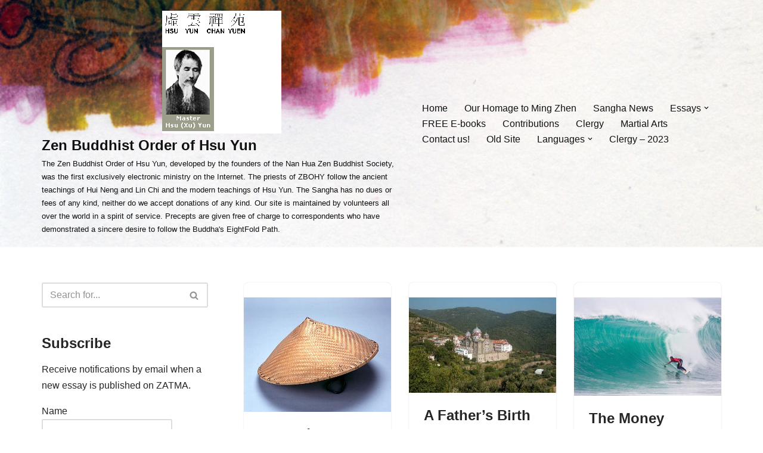

--- FILE ---
content_type: text/html; charset=UTF-8
request_url: https://zatma.org/?m=201507
body_size: 102147
content:
<!DOCTYPE html>
<html lang="en-US">

<head>
	
	<meta charset="UTF-8">
	<meta name="viewport" content="width=device-width, initial-scale=1, minimum-scale=1">
	<link rel="profile" href="http://gmpg.org/xfn/11">
		<title>July 2015 &#8211; Zen Buddhist Order of Hsu Yun</title>
<meta name='robots' content='max-image-preview:large' />
<link rel='dns-prefetch' href='//static.addtoany.com' />
<link rel='dns-prefetch' href='//cdn.jsdelivr.net' />
<link rel="alternate" type="application/rss+xml" title="Zen Buddhist Order of Hsu Yun &raquo; Feed" href="https://zatma.org/?feed=rss2" />
<style id='wp-img-auto-sizes-contain-inline-css'>
img:is([sizes=auto i],[sizes^="auto," i]){contain-intrinsic-size:3000px 1500px}
/*# sourceURL=wp-img-auto-sizes-contain-inline-css */
</style>

<style id='wp-emoji-styles-inline-css'>

	img.wp-smiley, img.emoji {
		display: inline !important;
		border: none !important;
		box-shadow: none !important;
		height: 1em !important;
		width: 1em !important;
		margin: 0 0.07em !important;
		vertical-align: -0.1em !important;
		background: none !important;
		padding: 0 !important;
	}
/*# sourceURL=wp-emoji-styles-inline-css */
</style>
<link rel='stylesheet' id='wp-block-library-css' href='https://zatma.org/wp-includes/css/dist/block-library/style.min.css?ver=6.9' media='all' />
<style id='global-styles-inline-css'>
:root{--wp--preset--aspect-ratio--square: 1;--wp--preset--aspect-ratio--4-3: 4/3;--wp--preset--aspect-ratio--3-4: 3/4;--wp--preset--aspect-ratio--3-2: 3/2;--wp--preset--aspect-ratio--2-3: 2/3;--wp--preset--aspect-ratio--16-9: 16/9;--wp--preset--aspect-ratio--9-16: 9/16;--wp--preset--color--black: #000000;--wp--preset--color--cyan-bluish-gray: #abb8c3;--wp--preset--color--white: #ffffff;--wp--preset--color--pale-pink: #f78da7;--wp--preset--color--vivid-red: #cf2e2e;--wp--preset--color--luminous-vivid-orange: #ff6900;--wp--preset--color--luminous-vivid-amber: #fcb900;--wp--preset--color--light-green-cyan: #7bdcb5;--wp--preset--color--vivid-green-cyan: #00d084;--wp--preset--color--pale-cyan-blue: #8ed1fc;--wp--preset--color--vivid-cyan-blue: #0693e3;--wp--preset--color--vivid-purple: #9b51e0;--wp--preset--color--neve-link-color: var(--nv-primary-accent);--wp--preset--color--neve-link-hover-color: var(--nv-secondary-accent);--wp--preset--color--nv-site-bg: var(--nv-site-bg);--wp--preset--color--nv-light-bg: var(--nv-light-bg);--wp--preset--color--nv-dark-bg: var(--nv-dark-bg);--wp--preset--color--neve-text-color: var(--nv-text-color);--wp--preset--color--nv-text-dark-bg: var(--nv-text-dark-bg);--wp--preset--color--nv-c-1: var(--nv-c-1);--wp--preset--color--nv-c-2: var(--nv-c-2);--wp--preset--gradient--vivid-cyan-blue-to-vivid-purple: linear-gradient(135deg,rgb(6,147,227) 0%,rgb(155,81,224) 100%);--wp--preset--gradient--light-green-cyan-to-vivid-green-cyan: linear-gradient(135deg,rgb(122,220,180) 0%,rgb(0,208,130) 100%);--wp--preset--gradient--luminous-vivid-amber-to-luminous-vivid-orange: linear-gradient(135deg,rgb(252,185,0) 0%,rgb(255,105,0) 100%);--wp--preset--gradient--luminous-vivid-orange-to-vivid-red: linear-gradient(135deg,rgb(255,105,0) 0%,rgb(207,46,46) 100%);--wp--preset--gradient--very-light-gray-to-cyan-bluish-gray: linear-gradient(135deg,rgb(238,238,238) 0%,rgb(169,184,195) 100%);--wp--preset--gradient--cool-to-warm-spectrum: linear-gradient(135deg,rgb(74,234,220) 0%,rgb(151,120,209) 20%,rgb(207,42,186) 40%,rgb(238,44,130) 60%,rgb(251,105,98) 80%,rgb(254,248,76) 100%);--wp--preset--gradient--blush-light-purple: linear-gradient(135deg,rgb(255,206,236) 0%,rgb(152,150,240) 100%);--wp--preset--gradient--blush-bordeaux: linear-gradient(135deg,rgb(254,205,165) 0%,rgb(254,45,45) 50%,rgb(107,0,62) 100%);--wp--preset--gradient--luminous-dusk: linear-gradient(135deg,rgb(255,203,112) 0%,rgb(199,81,192) 50%,rgb(65,88,208) 100%);--wp--preset--gradient--pale-ocean: linear-gradient(135deg,rgb(255,245,203) 0%,rgb(182,227,212) 50%,rgb(51,167,181) 100%);--wp--preset--gradient--electric-grass: linear-gradient(135deg,rgb(202,248,128) 0%,rgb(113,206,126) 100%);--wp--preset--gradient--midnight: linear-gradient(135deg,rgb(2,3,129) 0%,rgb(40,116,252) 100%);--wp--preset--font-size--small: 13px;--wp--preset--font-size--medium: 20px;--wp--preset--font-size--large: 36px;--wp--preset--font-size--x-large: 42px;--wp--preset--spacing--20: 0.44rem;--wp--preset--spacing--30: 0.67rem;--wp--preset--spacing--40: 1rem;--wp--preset--spacing--50: 1.5rem;--wp--preset--spacing--60: 2.25rem;--wp--preset--spacing--70: 3.38rem;--wp--preset--spacing--80: 5.06rem;--wp--preset--shadow--natural: 6px 6px 9px rgba(0, 0, 0, 0.2);--wp--preset--shadow--deep: 12px 12px 50px rgba(0, 0, 0, 0.4);--wp--preset--shadow--sharp: 6px 6px 0px rgba(0, 0, 0, 0.2);--wp--preset--shadow--outlined: 6px 6px 0px -3px rgb(255, 255, 255), 6px 6px rgb(0, 0, 0);--wp--preset--shadow--crisp: 6px 6px 0px rgb(0, 0, 0);}:where(.is-layout-flex){gap: 0.5em;}:where(.is-layout-grid){gap: 0.5em;}body .is-layout-flex{display: flex;}.is-layout-flex{flex-wrap: wrap;align-items: center;}.is-layout-flex > :is(*, div){margin: 0;}body .is-layout-grid{display: grid;}.is-layout-grid > :is(*, div){margin: 0;}:where(.wp-block-columns.is-layout-flex){gap: 2em;}:where(.wp-block-columns.is-layout-grid){gap: 2em;}:where(.wp-block-post-template.is-layout-flex){gap: 1.25em;}:where(.wp-block-post-template.is-layout-grid){gap: 1.25em;}.has-black-color{color: var(--wp--preset--color--black) !important;}.has-cyan-bluish-gray-color{color: var(--wp--preset--color--cyan-bluish-gray) !important;}.has-white-color{color: var(--wp--preset--color--white) !important;}.has-pale-pink-color{color: var(--wp--preset--color--pale-pink) !important;}.has-vivid-red-color{color: var(--wp--preset--color--vivid-red) !important;}.has-luminous-vivid-orange-color{color: var(--wp--preset--color--luminous-vivid-orange) !important;}.has-luminous-vivid-amber-color{color: var(--wp--preset--color--luminous-vivid-amber) !important;}.has-light-green-cyan-color{color: var(--wp--preset--color--light-green-cyan) !important;}.has-vivid-green-cyan-color{color: var(--wp--preset--color--vivid-green-cyan) !important;}.has-pale-cyan-blue-color{color: var(--wp--preset--color--pale-cyan-blue) !important;}.has-vivid-cyan-blue-color{color: var(--wp--preset--color--vivid-cyan-blue) !important;}.has-vivid-purple-color{color: var(--wp--preset--color--vivid-purple) !important;}.has-neve-link-color-color{color: var(--wp--preset--color--neve-link-color) !important;}.has-neve-link-hover-color-color{color: var(--wp--preset--color--neve-link-hover-color) !important;}.has-nv-site-bg-color{color: var(--wp--preset--color--nv-site-bg) !important;}.has-nv-light-bg-color{color: var(--wp--preset--color--nv-light-bg) !important;}.has-nv-dark-bg-color{color: var(--wp--preset--color--nv-dark-bg) !important;}.has-neve-text-color-color{color: var(--wp--preset--color--neve-text-color) !important;}.has-nv-text-dark-bg-color{color: var(--wp--preset--color--nv-text-dark-bg) !important;}.has-nv-c-1-color{color: var(--wp--preset--color--nv-c-1) !important;}.has-nv-c-2-color{color: var(--wp--preset--color--nv-c-2) !important;}.has-black-background-color{background-color: var(--wp--preset--color--black) !important;}.has-cyan-bluish-gray-background-color{background-color: var(--wp--preset--color--cyan-bluish-gray) !important;}.has-white-background-color{background-color: var(--wp--preset--color--white) !important;}.has-pale-pink-background-color{background-color: var(--wp--preset--color--pale-pink) !important;}.has-vivid-red-background-color{background-color: var(--wp--preset--color--vivid-red) !important;}.has-luminous-vivid-orange-background-color{background-color: var(--wp--preset--color--luminous-vivid-orange) !important;}.has-luminous-vivid-amber-background-color{background-color: var(--wp--preset--color--luminous-vivid-amber) !important;}.has-light-green-cyan-background-color{background-color: var(--wp--preset--color--light-green-cyan) !important;}.has-vivid-green-cyan-background-color{background-color: var(--wp--preset--color--vivid-green-cyan) !important;}.has-pale-cyan-blue-background-color{background-color: var(--wp--preset--color--pale-cyan-blue) !important;}.has-vivid-cyan-blue-background-color{background-color: var(--wp--preset--color--vivid-cyan-blue) !important;}.has-vivid-purple-background-color{background-color: var(--wp--preset--color--vivid-purple) !important;}.has-neve-link-color-background-color{background-color: var(--wp--preset--color--neve-link-color) !important;}.has-neve-link-hover-color-background-color{background-color: var(--wp--preset--color--neve-link-hover-color) !important;}.has-nv-site-bg-background-color{background-color: var(--wp--preset--color--nv-site-bg) !important;}.has-nv-light-bg-background-color{background-color: var(--wp--preset--color--nv-light-bg) !important;}.has-nv-dark-bg-background-color{background-color: var(--wp--preset--color--nv-dark-bg) !important;}.has-neve-text-color-background-color{background-color: var(--wp--preset--color--neve-text-color) !important;}.has-nv-text-dark-bg-background-color{background-color: var(--wp--preset--color--nv-text-dark-bg) !important;}.has-nv-c-1-background-color{background-color: var(--wp--preset--color--nv-c-1) !important;}.has-nv-c-2-background-color{background-color: var(--wp--preset--color--nv-c-2) !important;}.has-black-border-color{border-color: var(--wp--preset--color--black) !important;}.has-cyan-bluish-gray-border-color{border-color: var(--wp--preset--color--cyan-bluish-gray) !important;}.has-white-border-color{border-color: var(--wp--preset--color--white) !important;}.has-pale-pink-border-color{border-color: var(--wp--preset--color--pale-pink) !important;}.has-vivid-red-border-color{border-color: var(--wp--preset--color--vivid-red) !important;}.has-luminous-vivid-orange-border-color{border-color: var(--wp--preset--color--luminous-vivid-orange) !important;}.has-luminous-vivid-amber-border-color{border-color: var(--wp--preset--color--luminous-vivid-amber) !important;}.has-light-green-cyan-border-color{border-color: var(--wp--preset--color--light-green-cyan) !important;}.has-vivid-green-cyan-border-color{border-color: var(--wp--preset--color--vivid-green-cyan) !important;}.has-pale-cyan-blue-border-color{border-color: var(--wp--preset--color--pale-cyan-blue) !important;}.has-vivid-cyan-blue-border-color{border-color: var(--wp--preset--color--vivid-cyan-blue) !important;}.has-vivid-purple-border-color{border-color: var(--wp--preset--color--vivid-purple) !important;}.has-neve-link-color-border-color{border-color: var(--wp--preset--color--neve-link-color) !important;}.has-neve-link-hover-color-border-color{border-color: var(--wp--preset--color--neve-link-hover-color) !important;}.has-nv-site-bg-border-color{border-color: var(--wp--preset--color--nv-site-bg) !important;}.has-nv-light-bg-border-color{border-color: var(--wp--preset--color--nv-light-bg) !important;}.has-nv-dark-bg-border-color{border-color: var(--wp--preset--color--nv-dark-bg) !important;}.has-neve-text-color-border-color{border-color: var(--wp--preset--color--neve-text-color) !important;}.has-nv-text-dark-bg-border-color{border-color: var(--wp--preset--color--nv-text-dark-bg) !important;}.has-nv-c-1-border-color{border-color: var(--wp--preset--color--nv-c-1) !important;}.has-nv-c-2-border-color{border-color: var(--wp--preset--color--nv-c-2) !important;}.has-vivid-cyan-blue-to-vivid-purple-gradient-background{background: var(--wp--preset--gradient--vivid-cyan-blue-to-vivid-purple) !important;}.has-light-green-cyan-to-vivid-green-cyan-gradient-background{background: var(--wp--preset--gradient--light-green-cyan-to-vivid-green-cyan) !important;}.has-luminous-vivid-amber-to-luminous-vivid-orange-gradient-background{background: var(--wp--preset--gradient--luminous-vivid-amber-to-luminous-vivid-orange) !important;}.has-luminous-vivid-orange-to-vivid-red-gradient-background{background: var(--wp--preset--gradient--luminous-vivid-orange-to-vivid-red) !important;}.has-very-light-gray-to-cyan-bluish-gray-gradient-background{background: var(--wp--preset--gradient--very-light-gray-to-cyan-bluish-gray) !important;}.has-cool-to-warm-spectrum-gradient-background{background: var(--wp--preset--gradient--cool-to-warm-spectrum) !important;}.has-blush-light-purple-gradient-background{background: var(--wp--preset--gradient--blush-light-purple) !important;}.has-blush-bordeaux-gradient-background{background: var(--wp--preset--gradient--blush-bordeaux) !important;}.has-luminous-dusk-gradient-background{background: var(--wp--preset--gradient--luminous-dusk) !important;}.has-pale-ocean-gradient-background{background: var(--wp--preset--gradient--pale-ocean) !important;}.has-electric-grass-gradient-background{background: var(--wp--preset--gradient--electric-grass) !important;}.has-midnight-gradient-background{background: var(--wp--preset--gradient--midnight) !important;}.has-small-font-size{font-size: var(--wp--preset--font-size--small) !important;}.has-medium-font-size{font-size: var(--wp--preset--font-size--medium) !important;}.has-large-font-size{font-size: var(--wp--preset--font-size--large) !important;}.has-x-large-font-size{font-size: var(--wp--preset--font-size--x-large) !important;}
/*# sourceURL=global-styles-inline-css */
</style>

<style id='classic-theme-styles-inline-css'>
/*! This file is auto-generated */
.wp-block-button__link{color:#fff;background-color:#32373c;border-radius:9999px;box-shadow:none;text-decoration:none;padding:calc(.667em + 2px) calc(1.333em + 2px);font-size:1.125em}.wp-block-file__button{background:#32373c;color:#fff;text-decoration:none}
/*# sourceURL=/wp-includes/css/classic-themes.min.css */
</style>
<link rel='stylesheet' id='email-subscribers-css' href='https://zatma.org/wp-content/plugins/email-subscribers/lite/public/css/email-subscribers-public.css?ver=5.9.14' media='all' />
<link rel='stylesheet' id='neve-style-css' href='https://zatma.org/wp-content/themes/neve/style-main-new.min.css?ver=4.2.2' media='all' />
<style id='neve-style-inline-css'>
.is-menu-sidebar .header-menu-sidebar { visibility: visible; }.is-menu-sidebar.menu_sidebar_slide_left .header-menu-sidebar { transform: translate3d(0, 0, 0); left: 0; }.is-menu-sidebar.menu_sidebar_slide_right .header-menu-sidebar { transform: translate3d(0, 0, 0); right: 0; }.is-menu-sidebar.menu_sidebar_pull_right .header-menu-sidebar, .is-menu-sidebar.menu_sidebar_pull_left .header-menu-sidebar { transform: translateX(0); }.is-menu-sidebar.menu_sidebar_dropdown .header-menu-sidebar { height: auto; }.is-menu-sidebar.menu_sidebar_dropdown .header-menu-sidebar-inner { max-height: 400px; padding: 20px 0; }.is-menu-sidebar.menu_sidebar_full_canvas .header-menu-sidebar { opacity: 1; }.header-menu-sidebar .menu-item-nav-search:not(.floating) { pointer-events: none; }.header-menu-sidebar .menu-item-nav-search .is-menu-sidebar { pointer-events: unset; }@media screen and (max-width: 960px) { .builder-item.cr .item--inner { --textalign: center; --justify: center; } }
.nv-meta-list li.meta:not(:last-child):after { content:"/" }.nv-meta-list .no-mobile{
			display:none;
		}.nv-meta-list li.last::after{
			content: ""!important;
		}@media (min-width: 769px) {
			.nv-meta-list .no-mobile {
				display: inline-block;
			}
			.nv-meta-list li.last:not(:last-child)::after {
		 		content: "/" !important;
			}
		}
 :root{ --container: 748px;--postwidth:100%; --primarybtnbg: var(--nv-primary-accent); --primarybtnhoverbg: var(--nv-primary-accent); --primarybtncolor: #fff; --secondarybtncolor: var(--nv-primary-accent); --primarybtnhovercolor: #fff; --secondarybtnhovercolor: var(--nv-primary-accent);--primarybtnborderradius:3px;--secondarybtnborderradius:3px;--secondarybtnborderwidth:3px;--btnpadding:13px 15px;--primarybtnpadding:13px 15px;--secondarybtnpadding:calc(13px - 3px) calc(15px - 3px); --bodyfontfamily: Arial,Helvetica,sans-serif; --bodyfontsize: 15px; --bodylineheight: 1.6; --bodyletterspacing: 0px; --bodyfontweight: 400; --h1fontsize: 36px; --h1fontweight: 700; --h1lineheight: 1.2; --h1letterspacing: 0px; --h1texttransform: none; --h2fontsize: 28px; --h2fontweight: 700; --h2lineheight: 1.3; --h2letterspacing: 0px; --h2texttransform: none; --h3fontsize: 24px; --h3fontweight: 700; --h3lineheight: 1.4; --h3letterspacing: 0px; --h3texttransform: none; --h4fontsize: 20px; --h4fontweight: 700; --h4lineheight: 1.6; --h4letterspacing: 0px; --h4texttransform: none; --h5fontsize: 16px; --h5fontweight: 700; --h5lineheight: 1.6; --h5letterspacing: 0px; --h5texttransform: none; --h6fontsize: 14px; --h6fontweight: 700; --h6lineheight: 1.6; --h6letterspacing: 0px; --h6texttransform: none;--formfieldborderwidth:2px;--formfieldborderradius:3px; --formfieldbgcolor: var(--nv-site-bg); --formfieldbordercolor: #dddddd; --formfieldcolor: var(--nv-text-color);--formfieldpadding:10px 12px; } .nv-post-thumbnail-wrap img{ aspect-ratio: 4/3; object-fit: cover; } .layout-grid .nv-post-thumbnail-wrap{ margin-right:-25px;margin-left:-25px; } .nv-index-posts{ --borderradius:8px;--padding:25px 25px 25px 25px;--cardboxshadow:0 0 2px 0 rgba(0,0,0,0.15); --cardbgcolor: var(--nv-site-bg); --cardcolor: var(--nv-text-color); } .has-neve-button-color-color{ color: var(--nv-primary-accent)!important; } .has-neve-button-color-background-color{ background-color: var(--nv-primary-accent)!important; } .single-post-container .alignfull > [class*="__inner-container"], .single-post-container .alignwide > [class*="__inner-container"]{ max-width:718px } .nv-meta-list{ --avatarsize: 20px; } .single .nv-meta-list{ --avatarsize: 20px; } .nv-is-boxed.nv-comments-wrap{ --padding:20px; } .nv-is-boxed.comment-respond{ --padding:20px; } .single:not(.single-product), .page{ --c-vspace:0 0 0 0;; } .scroll-to-top{ --color: var(--nv-text-dark-bg);--padding:8px 10px; --borderradius: 3px; --bgcolor: var(--nv-primary-accent); --hovercolor: var(--nv-text-dark-bg); --hoverbgcolor: var(--nv-primary-accent);--size:16px; } .global-styled{ --bgcolor: var(--nv-site-bg); } .header-top{ --rowbcolor: var(--nv-light-bg); --color: var(--nv-text-color); --bgcolor: var(--nv-site-bg); } .header-main{ --rowbcolor: var(--nv-light-bg); --color: #111111;--bgimage:url("https://zatma.org/wp-content/uploads/2021/09/coming.jpg");--bgposition:9% 76%;;--bgoverlayopacity:0.5; } .header-bottom{ --rowbcolor: var(--nv-light-bg); --color: var(--nv-text-color); --bgcolor: var(--nv-site-bg); } .header-menu-sidebar-bg{ --justify: flex-start; --textalign: left;--flexg: 1;--wrapdropdownwidth: auto; --color: var(--nv-text-color); --bgcolor: var(--nv-site-bg); } .header-menu-sidebar{ width: 360px; } .builder-item--logo{ --maxwidth: 120px; --fs: 24px;--padding:10px 0;--margin:0; --textalign: left;--justify: flex-start; } .builder-item--nav-icon,.header-menu-sidebar .close-sidebar-panel .navbar-toggle{ --borderradius:0; } .builder-item--nav-icon{ --label-margin:0 5px 0 0;;--padding:10px 15px;--margin:0; } .builder-item--primary-menu{ --hovercolor: var(--nv-secondary-accent); --hovertextcolor: var(--nv-text-color); --activecolor: var(--nv-primary-accent); --spacing: 20px; --height: 25px;--padding:0;--margin:0; --fontsize: 1em; --lineheight: 1.6; --letterspacing: 0px; --fontweight: 500; --texttransform: none; --iconsize: 1em; } .hfg-is-group.has-primary-menu .inherit-ff{ --inheritedfw: 500; } .footer-top-inner .row{ grid-template-columns:1fr 1fr 1fr; --valign: flex-start; } .footer-top{ --rowbcolor: var(--nv-light-bg); --color: var(--nv-text-color); --bgcolor: var(--nv-site-bg); } .footer-main-inner .row{ grid-template-columns:1fr 1fr 1fr; --valign: flex-start; } .footer-main{ --rowbcolor: var(--nv-light-bg); --color: var(--nv-text-color); --bgcolor: var(--nv-site-bg); } .footer-bottom-inner .row{ grid-template-columns:1fr 1fr 1fr; --valign: flex-start; } .footer-bottom{ --rowbcolor: var(--nv-light-bg); --color: var(--nv-text-dark-bg); --bgcolor: var(--nv-dark-bg); } @media(min-width: 576px){ :root{ --container: 992px;--postwidth:50%;--btnpadding:13px 15px;--primarybtnpadding:13px 15px;--secondarybtnpadding:calc(13px - 3px) calc(15px - 3px); --bodyfontsize: 16px; --bodylineheight: 1.6; --bodyletterspacing: 0px; --h1fontsize: 38px; --h1lineheight: 1.2; --h1letterspacing: 0px; --h2fontsize: 30px; --h2lineheight: 1.2; --h2letterspacing: 0px; --h3fontsize: 26px; --h3lineheight: 1.4; --h3letterspacing: 0px; --h4fontsize: 22px; --h4lineheight: 1.5; --h4letterspacing: 0px; --h5fontsize: 18px; --h5lineheight: 1.6; --h5letterspacing: 0px; --h6fontsize: 14px; --h6lineheight: 1.6; --h6letterspacing: 0px; } .layout-grid .nv-post-thumbnail-wrap{ margin-right:-25px;margin-left:-25px; } .nv-index-posts{ --padding:25px 25px 25px 25px; } .single-post-container .alignfull > [class*="__inner-container"], .single-post-container .alignwide > [class*="__inner-container"]{ max-width:962px } .nv-meta-list{ --avatarsize: 20px; } .single .nv-meta-list{ --avatarsize: 20px; } .nv-is-boxed.nv-comments-wrap{ --padding:30px; } .nv-is-boxed.comment-respond{ --padding:30px; } .single:not(.single-product), .page{ --c-vspace:0 0 0 0;; } .scroll-to-top{ --padding:8px 10px;--size:16px; } .header-menu-sidebar-bg{ --justify: flex-start; --textalign: left;--flexg: 1;--wrapdropdownwidth: auto; } .header-menu-sidebar{ width: 360px; } .builder-item--logo{ --maxwidth: 120px; --fs: 24px;--padding:10px 0;--margin:0; --textalign: left;--justify: flex-start; } .builder-item--nav-icon{ --label-margin:0 5px 0 0;;--padding:10px 15px;--margin:0; } .builder-item--primary-menu{ --spacing: 20px; --height: 25px;--padding:0;--margin:0; --fontsize: 1em; --lineheight: 1.6; --letterspacing: 0px; --iconsize: 1em; } }@media(min-width: 960px){ :root{ --container: 1170px;--postwidth:33.333333333333%;--btnpadding:13px 15px;--primarybtnpadding:13px 15px;--secondarybtnpadding:calc(13px - 3px) calc(15px - 3px); --bodyfontsize: 16px; --bodylineheight: 1.7; --bodyletterspacing: 0px; --h1fontsize: 40px; --h1lineheight: 1.1; --h1letterspacing: 0px; --h2fontsize: 32px; --h2lineheight: 1.2; --h2letterspacing: 0px; --h3fontsize: 28px; --h3lineheight: 1.4; --h3letterspacing: 0px; --h4fontsize: 24px; --h4lineheight: 1.5; --h4letterspacing: 0px; --h5fontsize: 20px; --h5lineheight: 1.6; --h5letterspacing: 0px; --h6fontsize: 16px; --h6lineheight: 1.6; --h6letterspacing: 0px; } .layout-grid .nv-post-thumbnail-wrap{ margin-right:-25px;margin-left:-25px; } .nv-index-posts{ --padding:25px 25px 25px 25px; } body:not(.single):not(.archive):not(.blog):not(.search):not(.error404) .neve-main > .container .col, body.post-type-archive-course .neve-main > .container .col, body.post-type-archive-llms_membership .neve-main > .container .col{ max-width: 100%; } body:not(.single):not(.archive):not(.blog):not(.search):not(.error404) .nv-sidebar-wrap, body.post-type-archive-course .nv-sidebar-wrap, body.post-type-archive-llms_membership .nv-sidebar-wrap{ max-width: 0%; } .neve-main > .archive-container .nv-index-posts.col{ max-width: 71%; } .neve-main > .archive-container .nv-sidebar-wrap{ max-width: 29%; } .neve-main > .single-post-container .nv-single-post-wrap.col{ max-width: 70%; } .single-post-container .alignfull > [class*="__inner-container"], .single-post-container .alignwide > [class*="__inner-container"]{ max-width:789px } .container-fluid.single-post-container .alignfull > [class*="__inner-container"], .container-fluid.single-post-container .alignwide > [class*="__inner-container"]{ max-width:calc(70% + 15px) } .neve-main > .single-post-container .nv-sidebar-wrap{ max-width: 30%; } .nv-meta-list{ --avatarsize: 20px; } .single .nv-meta-list{ --avatarsize: 20px; } .nv-is-boxed.nv-comments-wrap{ --padding:40px; } .nv-is-boxed.comment-respond{ --padding:40px; } .single:not(.single-product), .page{ --c-vspace:0 0 0 0;; } .scroll-to-top{ --padding:8px 10px;--size:16px; } .header-menu-sidebar-bg{ --justify: flex-start; --textalign: left;--flexg: 1;--wrapdropdownwidth: auto; } .header-menu-sidebar{ width: 360px; } .builder-item--logo{ --maxwidth: 350px; --fs: 24px;--padding:10px 0;--margin:0; --textalign: left;--justify: flex-start; } .builder-item--nav-icon{ --label-margin:0 5px 0 0;;--padding:10px 15px;--margin:0; } .builder-item--primary-menu{ --spacing: 20px; --height: 25px;--padding:0;--margin:0; --fontsize: 1em; --lineheight: 1.6; --letterspacing: 0px; --iconsize: 1em; } }.scroll-to-top {right: 20px; border: none; position: fixed; bottom: 30px; display: none; opacity: 0; visibility: hidden; transition: opacity 0.3s ease-in-out, visibility 0.3s ease-in-out; align-items: center; justify-content: center; z-index: 999; } @supports (-webkit-overflow-scrolling: touch) { .scroll-to-top { bottom: 74px; } } .scroll-to-top.image { background-position: center; } .scroll-to-top .scroll-to-top-image { width: 100%; height: 100%; } .scroll-to-top .scroll-to-top-label { margin: 0; padding: 5px; } .scroll-to-top:hover { text-decoration: none; } .scroll-to-top.scroll-to-top-left {left: 20px; right: unset;} .scroll-to-top.scroll-show-mobile { display: flex; } @media (min-width: 960px) { .scroll-to-top { display: flex; } }.scroll-to-top { color: var(--color); padding: var(--padding); border-radius: var(--borderradius); background: var(--bgcolor); } .scroll-to-top:hover, .scroll-to-top:focus { color: var(--hovercolor); background: var(--hoverbgcolor); } .scroll-to-top-icon, .scroll-to-top.image .scroll-to-top-image { width: var(--size); height: var(--size); } .scroll-to-top-image { background-image: var(--bgimage); background-size: cover; }:root{--nv-primary-accent:#2f5aae;--nv-secondary-accent:#2f5aae;--nv-site-bg:#ffffff;--nv-light-bg:#f4f5f7;--nv-dark-bg:#121212;--nv-text-color:#272626;--nv-text-dark-bg:#ffffff;--nv-c-1:#9463ae;--nv-c-2:#be574b;--nv-fallback-ff:Arial, Helvetica, sans-serif;}
/*# sourceURL=neve-style-inline-css */
</style>
<link rel='stylesheet' id='addtoany-css' href='https://zatma.org/wp-content/plugins/add-to-any/addtoany.min.css?ver=1.16' media='all' />
<script id="addtoany-core-js-before">
window.a2a_config=window.a2a_config||{};a2a_config.callbacks=[];a2a_config.overlays=[];a2a_config.templates={};

//# sourceURL=addtoany-core-js-before
</script>
<script defer src="https://static.addtoany.com/menu/page.js" id="addtoany-core-js"></script>
<script src="https://zatma.org/wp-includes/js/jquery/jquery.min.js?ver=3.7.1" id="jquery-core-js"></script>
<script src="https://zatma.org/wp-includes/js/jquery/jquery-migrate.min.js?ver=3.4.1" id="jquery-migrate-js"></script>
<script defer src="https://zatma.org/wp-content/plugins/add-to-any/addtoany.min.js?ver=1.1" id="addtoany-jquery-js"></script>
<link rel="https://api.w.org/" href="https://zatma.org/index.php?rest_route=/" /><link rel="EditURI" type="application/rsd+xml" title="RSD" href="https://zatma.org/xmlrpc.php?rsd" />
<meta name="generator" content="WordPress 6.9" />
<!-- Analytics by WP Statistics - https://wp-statistics.com -->

<link rel="stylesheet" href="https://zatma.org/wp-content/plugins/wassup/css/wassup-widget.css?ver=1.9.4.5" type="text/css" />
<script type="text/javascript">
//<![CDATA[
function wassup_get_screenres(){
	var screen_res = screen.width + " x " + screen.height;
	if(screen_res==" x ") screen_res=window.screen.width+" x "+window.screen.height;
	if(screen_res==" x ") screen_res=screen.availWidth+" x "+screen.availHeight;
	if (screen_res!=" x "){document.cookie = "wassup_screen_res4b3608b19f83ab612c5945238546db02=" + encodeURIComponent(screen_res)+ "; path=/; domain=" + document.domain;}
}
wassup_get_screenres();
//]]>
</script><link rel="icon" href="https://zatma.org/wp-content/uploads/2021/10/cropped-hut-altar-scaled-1-32x32.jpg" sizes="32x32" />
<link rel="icon" href="https://zatma.org/wp-content/uploads/2021/10/cropped-hut-altar-scaled-1-192x192.jpg" sizes="192x192" />
<link rel="apple-touch-icon" href="https://zatma.org/wp-content/uploads/2021/10/cropped-hut-altar-scaled-1-180x180.jpg" />
<meta name="msapplication-TileImage" content="https://zatma.org/wp-content/uploads/2021/10/cropped-hut-altar-scaled-1-270x270.jpg" />

	</head>

<body  class="archive date wp-custom-logo wp-theme-neve  nv-blog-grid nv-sidebar-left menu_sidebar_slide_left" id="neve_body"  >
<div class="wrapper">
	
	<header class="header"  >
		<a class="neve-skip-link show-on-focus" href="#content" >
			Skip to content		</a>
		<div id="header-grid"  class="hfg_header site-header">
	
<nav class="header--row header-main hide-on-mobile hide-on-tablet layout-full-contained nv-navbar header--row"
	data-row-id="main" data-show-on="desktop">

	<div
		class="header--row-inner header-main-inner">
		<div class="container">
			<div
				class="row row--wrapper"
				data-section="hfg_header_layout_main" >
				<div class="hfg-slot left"><div class="builder-item desktop-left"><div class="item--inner builder-item--logo"
		data-section="title_tagline"
		data-item-id="logo">
	
<div class="site-logo">
	<a class="brand" href="https://zatma.org/" aria-label="Zen Buddhist Order of Hsu Yun The Zen Buddhist Order of Hsu Yun, developed by the founders of the Nan Hua Zen Buddhist Society, was the first exclusively electronic ministry on the Internet. The priests of ZBOHY follow the ancient teachings of Hui Neng and Lin Chi and the modern teachings of Hsu Yun. The Sangha has no dues or fees of any kind, neither do we accept donations of any kind. Our site is maintained by volunteers all over the world in a spirit of service. Precepts are given free of charge to correspondents who have demonstrated a sincere desire to follow the Buddha&#039;s EightFold Path." rel="home"><div class="logo-on-top"><img width="200" height="206" src="https://zatma.org/wp-content/uploads/2022/03/cropped-Hsu-Yun.png" class="neve-site-logo skip-lazy" alt="" data-variant="logo" decoding="async" /><div class="nv-title-tagline-wrap"><p class="site-title">Zen Buddhist Order of Hsu Yun</p><small>The Zen Buddhist Order of Hsu Yun, developed by the founders of the Nan Hua Zen Buddhist Society, was the first exclusively electronic ministry on the Internet. The priests of ZBOHY follow the ancient teachings of Hui Neng and Lin Chi and the modern teachings of Hsu Yun. The Sangha has no dues or fees of any kind, neither do we accept donations of any kind. Our site is maintained by volunteers all over the world in a spirit of service. Precepts are given free of charge to correspondents who have demonstrated a sincere desire to follow the Buddha&#039;s EightFold Path.</small></div></div></a></div>
	</div>

</div></div><div class="hfg-slot right"><div class="builder-item has-nav"><div class="item--inner builder-item--primary-menu has_menu"
		data-section="header_menu_primary"
		data-item-id="primary-menu">
	<div class="nv-nav-wrap">
	<div role="navigation" class="nav-menu-primary"
			aria-label="Primary Menu">

		<ul id="nv-primary-navigation-main" class="primary-menu-ul nav-ul menu-desktop"><li id="menu-item-11" class="menu-item menu-item-type-custom menu-item-object-custom menu-item-11"><div class="wrap"><a href="http://zatma.org/new-wp/">Home</a></div></li>
<li id="menu-item-948" class="menu-item menu-item-type-post_type menu-item-object-page menu-item-948"><div class="wrap"><a href="https://zatma.org/?page_id=911">Our Homage to Ming Zhen</a></div></li>
<li id="menu-item-64" class="menu-item menu-item-type-taxonomy menu-item-object-category menu-item-64"><div class="wrap"><a href="https://zatma.org/?cat=6">Sangha News</a></div></li>
<li id="menu-item-61" class="menu-item menu-item-type-taxonomy menu-item-object-category menu-item-has-children menu-item-61"><div class="wrap"><a href="https://zatma.org/?cat=4"><span class="menu-item-title-wrap dd-title">Essays</span></a><div role="button" aria-pressed="false" aria-label="Open Submenu" tabindex="0" class="caret-wrap caret 4" style="margin-left:5px;"><span class="caret"><svg fill="currentColor" aria-label="Dropdown" xmlns="http://www.w3.org/2000/svg" viewBox="0 0 448 512"><path d="M207.029 381.476L12.686 187.132c-9.373-9.373-9.373-24.569 0-33.941l22.667-22.667c9.357-9.357 24.522-9.375 33.901-.04L224 284.505l154.745-154.021c9.379-9.335 24.544-9.317 33.901.04l22.667 22.667c9.373 9.373 9.373 24.569 0 33.941L240.971 381.476c-9.373 9.372-24.569 9.372-33.942 0z"/></svg></span></div></div>
<ul class="sub-menu">
	<li id="menu-item-62" class="menu-item menu-item-type-taxonomy menu-item-object-category menu-item-62"><div class="wrap"><a href="https://zatma.org/?cat=7">Essays by Ming Zhen Shakya</a></div></li>
	<li id="menu-item-82" class="menu-item menu-item-type-taxonomy menu-item-object-category menu-item-82"><div class="wrap"><a href="https://zatma.org/?cat=13">Essays by Yao Xiang Shakya</a></div></li>
	<li id="menu-item-418" class="menu-item menu-item-type-taxonomy menu-item-object-category menu-item-418"><div class="wrap"><a href="https://zatma.org/?cat=25">Essays by Fashi Yao Xin Shakya</a></div></li>
</ul>
</li>
<li id="menu-item-227" class="menu-item menu-item-type-taxonomy menu-item-object-category menu-item-227"><div class="wrap"><a href="https://zatma.org/?cat=21">FREE E-books</a></div></li>
<li id="menu-item-94" class="menu-item menu-item-type-taxonomy menu-item-object-category menu-item-94"><div class="wrap"><a href="https://zatma.org/?cat=15">Contributions</a></div></li>
<li id="menu-item-115" class="menu-item menu-item-type-custom menu-item-object-custom menu-item-115"><div class="wrap"><a href="https://old.zatma.org/Dharma/zbohy/Clergy/clergyphotos.html">Clergy</a></div></li>
<li id="menu-item-116" class="menu-item menu-item-type-custom menu-item-object-custom menu-item-116"><div class="wrap"><a href="https://old.zatma.org/Dharma/zbohy/Dojo/index.html">Martial Arts</a></div></li>
<li id="menu-item-75" class="menu-item menu-item-type-custom menu-item-object-custom menu-item-75"><div class="wrap"><a href="mailto:yao.xiang.editor@gmail.com">Contact us!</a></div></li>
<li id="menu-item-73" class="menu-item menu-item-type-custom menu-item-object-custom menu-item-73"><div class="wrap"><a href="https://old.zatma.org">Old Site</a></div></li>
<li id="menu-item-84" class="menu-item menu-item-type-taxonomy menu-item-object-category menu-item-has-children menu-item-84"><div class="wrap"><a href="https://zatma.org/?cat=9"><span class="menu-item-title-wrap dd-title">Languages</span></a><div role="button" aria-pressed="false" aria-label="Open Submenu" tabindex="0" class="caret-wrap caret 14" style="margin-left:5px;"><span class="caret"><svg fill="currentColor" aria-label="Dropdown" xmlns="http://www.w3.org/2000/svg" viewBox="0 0 448 512"><path d="M207.029 381.476L12.686 187.132c-9.373-9.373-9.373-24.569 0-33.941l22.667-22.667c9.357-9.357 24.522-9.375 33.901-.04L224 284.505l154.745-154.021c9.379-9.335 24.544-9.317 33.901.04l22.667 22.667c9.373 9.373 9.373 24.569 0 33.941L240.971 381.476c-9.373 9.372-24.569 9.372-33.942 0z"/></svg></span></div></div>
<ul class="sub-menu">
	<li id="menu-item-85" class="menu-item menu-item-type-taxonomy menu-item-object-category menu-item-85"><div class="wrap"><a href="https://zatma.org/?cat=10">English</a></div></li>
	<li id="menu-item-86" class="menu-item menu-item-type-taxonomy menu-item-object-category menu-item-86"><div class="wrap"><a href="https://zatma.org/?cat=11">Español</a></div></li>
	<li id="menu-item-87" class="menu-item menu-item-type-taxonomy menu-item-object-category menu-item-87"><div class="wrap"><a href="https://zatma.org/?cat=12">Français</a></div></li>
	<li id="menu-item-960" class="menu-item menu-item-type-taxonomy menu-item-object-category menu-item-960"><div class="wrap"><a href="https://zatma.org/?cat=46">Polish</a></div></li>
	<li id="menu-item-109" class="menu-item menu-item-type-taxonomy menu-item-object-category menu-item-109"><div class="wrap"><a href="https://zatma.org/?cat=16">Italiano</a></div></li>
	<li id="menu-item-798" class="menu-item menu-item-type-taxonomy menu-item-object-category menu-item-798"><div class="wrap"><a href="https://zatma.org/?cat=42">Português</a></div></li>
</ul>
</li>
<li id="menu-item-4074" class="menu-item menu-item-type-post_type menu-item-object-page menu-item-4074"><div class="wrap"><a href="https://zatma.org/?page_id=4069">Clergy &#8211; 2023</a></div></li>
</ul>	</div>
</div>

	</div>

</div></div>							</div>
		</div>
	</div>
</nav>


<nav class="header--row header-main hide-on-desktop layout-full-contained nv-navbar header--row"
	data-row-id="main" data-show-on="mobile">

	<div
		class="header--row-inner header-main-inner">
		<div class="container">
			<div
				class="row row--wrapper"
				data-section="hfg_header_layout_main" >
				<div class="hfg-slot left"><div class="builder-item tablet-left mobile-left"><div class="item--inner builder-item--logo"
		data-section="title_tagline"
		data-item-id="logo">
	
<div class="site-logo">
	<a class="brand" href="https://zatma.org/" aria-label="Zen Buddhist Order of Hsu Yun The Zen Buddhist Order of Hsu Yun, developed by the founders of the Nan Hua Zen Buddhist Society, was the first exclusively electronic ministry on the Internet. The priests of ZBOHY follow the ancient teachings of Hui Neng and Lin Chi and the modern teachings of Hsu Yun. The Sangha has no dues or fees of any kind, neither do we accept donations of any kind. Our site is maintained by volunteers all over the world in a spirit of service. Precepts are given free of charge to correspondents who have demonstrated a sincere desire to follow the Buddha&#039;s EightFold Path." rel="home"><div class="logo-on-top"><img width="200" height="206" src="https://zatma.org/wp-content/uploads/2022/03/cropped-Hsu-Yun.png" class="neve-site-logo skip-lazy" alt="" data-variant="logo" decoding="async" /><div class="nv-title-tagline-wrap"><p class="site-title">Zen Buddhist Order of Hsu Yun</p><small>The Zen Buddhist Order of Hsu Yun, developed by the founders of the Nan Hua Zen Buddhist Society, was the first exclusively electronic ministry on the Internet. The priests of ZBOHY follow the ancient teachings of Hui Neng and Lin Chi and the modern teachings of Hsu Yun. The Sangha has no dues or fees of any kind, neither do we accept donations of any kind. Our site is maintained by volunteers all over the world in a spirit of service. Precepts are given free of charge to correspondents who have demonstrated a sincere desire to follow the Buddha&#039;s EightFold Path.</small></div></div></a></div>
	</div>

</div></div><div class="hfg-slot right"><div class="builder-item tablet-left mobile-left"><div class="item--inner builder-item--nav-icon"
		data-section="header_menu_icon"
		data-item-id="nav-icon">
	<div class="menu-mobile-toggle item-button navbar-toggle-wrapper">
	<button type="button" class=" navbar-toggle"
			value="Navigation Menu"
					aria-label="Navigation Menu "
			aria-expanded="false" onclick="if('undefined' !== typeof toggleAriaClick ) { toggleAriaClick() }">
					<span class="bars">
				<span class="icon-bar"></span>
				<span class="icon-bar"></span>
				<span class="icon-bar"></span>
			</span>
					<span class="screen-reader-text">Navigation Menu</span>
	</button>
</div> <!--.navbar-toggle-wrapper-->


	</div>

</div></div>							</div>
		</div>
	</div>
</nav>

<div
		id="header-menu-sidebar" class="header-menu-sidebar tcb menu-sidebar-panel slide_left hfg-pe"
		data-row-id="sidebar">
	<div id="header-menu-sidebar-bg" class="header-menu-sidebar-bg">
				<div class="close-sidebar-panel navbar-toggle-wrapper">
			<button type="button" class="hamburger is-active  navbar-toggle active" 					value="Navigation Menu"
					aria-label="Navigation Menu "
					aria-expanded="false" onclick="if('undefined' !== typeof toggleAriaClick ) { toggleAriaClick() }">
								<span class="bars">
						<span class="icon-bar"></span>
						<span class="icon-bar"></span>
						<span class="icon-bar"></span>
					</span>
								<span class="screen-reader-text">
			Navigation Menu					</span>
			</button>
		</div>
					<div id="header-menu-sidebar-inner" class="header-menu-sidebar-inner tcb ">
						<div class="builder-item has-nav"><div class="item--inner builder-item--primary-menu has_menu"
		data-section="header_menu_primary"
		data-item-id="primary-menu">
	<div class="nv-nav-wrap">
	<div role="navigation" class="nav-menu-primary"
			aria-label="Primary Menu">

		<ul id="nv-primary-navigation-sidebar" class="primary-menu-ul nav-ul menu-mobile"><li class="menu-item menu-item-type-custom menu-item-object-custom menu-item-11"><div class="wrap"><a href="http://zatma.org/new-wp/">Home</a></div></li>
<li class="menu-item menu-item-type-post_type menu-item-object-page menu-item-948"><div class="wrap"><a href="https://zatma.org/?page_id=911">Our Homage to Ming Zhen</a></div></li>
<li class="menu-item menu-item-type-taxonomy menu-item-object-category menu-item-64"><div class="wrap"><a href="https://zatma.org/?cat=6">Sangha News</a></div></li>
<li class="menu-item menu-item-type-taxonomy menu-item-object-category menu-item-has-children menu-item-61"><div class="wrap"><a href="https://zatma.org/?cat=4"><span class="menu-item-title-wrap dd-title">Essays</span></a><button tabindex="0" type="button" class="caret-wrap navbar-toggle 4 " style="margin-left:5px;"  aria-label="Toggle Essays"><span class="caret"><svg fill="currentColor" aria-label="Dropdown" xmlns="http://www.w3.org/2000/svg" viewBox="0 0 448 512"><path d="M207.029 381.476L12.686 187.132c-9.373-9.373-9.373-24.569 0-33.941l22.667-22.667c9.357-9.357 24.522-9.375 33.901-.04L224 284.505l154.745-154.021c9.379-9.335 24.544-9.317 33.901.04l22.667 22.667c9.373 9.373 9.373 24.569 0 33.941L240.971 381.476c-9.373 9.372-24.569 9.372-33.942 0z"/></svg></span></button></div>
<ul class="sub-menu">
	<li class="menu-item menu-item-type-taxonomy menu-item-object-category menu-item-62"><div class="wrap"><a href="https://zatma.org/?cat=7">Essays by Ming Zhen Shakya</a></div></li>
	<li class="menu-item menu-item-type-taxonomy menu-item-object-category menu-item-82"><div class="wrap"><a href="https://zatma.org/?cat=13">Essays by Yao Xiang Shakya</a></div></li>
	<li class="menu-item menu-item-type-taxonomy menu-item-object-category menu-item-418"><div class="wrap"><a href="https://zatma.org/?cat=25">Essays by Fashi Yao Xin Shakya</a></div></li>
</ul>
</li>
<li class="menu-item menu-item-type-taxonomy menu-item-object-category menu-item-227"><div class="wrap"><a href="https://zatma.org/?cat=21">FREE E-books</a></div></li>
<li class="menu-item menu-item-type-taxonomy menu-item-object-category menu-item-94"><div class="wrap"><a href="https://zatma.org/?cat=15">Contributions</a></div></li>
<li class="menu-item menu-item-type-custom menu-item-object-custom menu-item-115"><div class="wrap"><a href="https://old.zatma.org/Dharma/zbohy/Clergy/clergyphotos.html">Clergy</a></div></li>
<li class="menu-item menu-item-type-custom menu-item-object-custom menu-item-116"><div class="wrap"><a href="https://old.zatma.org/Dharma/zbohy/Dojo/index.html">Martial Arts</a></div></li>
<li class="menu-item menu-item-type-custom menu-item-object-custom menu-item-75"><div class="wrap"><a href="mailto:yao.xiang.editor@gmail.com">Contact us!</a></div></li>
<li class="menu-item menu-item-type-custom menu-item-object-custom menu-item-73"><div class="wrap"><a href="https://old.zatma.org">Old Site</a></div></li>
<li class="menu-item menu-item-type-taxonomy menu-item-object-category menu-item-has-children menu-item-84"><div class="wrap"><a href="https://zatma.org/?cat=9"><span class="menu-item-title-wrap dd-title">Languages</span></a><button tabindex="0" type="button" class="caret-wrap navbar-toggle 14 " style="margin-left:5px;"  aria-label="Toggle Languages"><span class="caret"><svg fill="currentColor" aria-label="Dropdown" xmlns="http://www.w3.org/2000/svg" viewBox="0 0 448 512"><path d="M207.029 381.476L12.686 187.132c-9.373-9.373-9.373-24.569 0-33.941l22.667-22.667c9.357-9.357 24.522-9.375 33.901-.04L224 284.505l154.745-154.021c9.379-9.335 24.544-9.317 33.901.04l22.667 22.667c9.373 9.373 9.373 24.569 0 33.941L240.971 381.476c-9.373 9.372-24.569 9.372-33.942 0z"/></svg></span></button></div>
<ul class="sub-menu">
	<li class="menu-item menu-item-type-taxonomy menu-item-object-category menu-item-85"><div class="wrap"><a href="https://zatma.org/?cat=10">English</a></div></li>
	<li class="menu-item menu-item-type-taxonomy menu-item-object-category menu-item-86"><div class="wrap"><a href="https://zatma.org/?cat=11">Español</a></div></li>
	<li class="menu-item menu-item-type-taxonomy menu-item-object-category menu-item-87"><div class="wrap"><a href="https://zatma.org/?cat=12">Français</a></div></li>
	<li class="menu-item menu-item-type-taxonomy menu-item-object-category menu-item-960"><div class="wrap"><a href="https://zatma.org/?cat=46">Polish</a></div></li>
	<li class="menu-item menu-item-type-taxonomy menu-item-object-category menu-item-109"><div class="wrap"><a href="https://zatma.org/?cat=16">Italiano</a></div></li>
	<li class="menu-item menu-item-type-taxonomy menu-item-object-category menu-item-798"><div class="wrap"><a href="https://zatma.org/?cat=42">Português</a></div></li>
</ul>
</li>
<li class="menu-item menu-item-type-post_type menu-item-object-page menu-item-4074"><div class="wrap"><a href="https://zatma.org/?page_id=4069">Clergy &#8211; 2023</a></div></li>
</ul>	</div>
</div>

	</div>

</div>					</div>
	</div>
</div>
<div class="header-menu-sidebar-overlay hfg-ov hfg-pe" onclick="if('undefined' !== typeof toggleAriaClick ) { toggleAriaClick() }"></div>
</div>
	</header>

	<style>.nav-ul li:focus-within .wrap.active + .sub-menu { opacity: 1; visibility: visible; }.nav-ul li.neve-mega-menu:focus-within .wrap.active + .sub-menu { display: grid; }.nav-ul li > .wrap { display: flex; align-items: center; position: relative; padding: 0 4px; }.nav-ul:not(.menu-mobile):not(.neve-mega-menu) > li > .wrap > a { padding-top: 1px }</style><style>.header-menu-sidebar .nav-ul li .wrap { padding: 0 4px; }.header-menu-sidebar .nav-ul li .wrap a { flex-grow: 1; display: flex; }.header-menu-sidebar .nav-ul li .wrap a .dd-title { width: var(--wrapdropdownwidth); }.header-menu-sidebar .nav-ul li .wrap button { border: 0; z-index: 1; background: 0; }.header-menu-sidebar .nav-ul li:not([class*=block]):not(.menu-item-has-children) > .wrap > a { padding-right: calc(1em + (18px*2)); text-wrap: wrap; white-space: normal;}.header-menu-sidebar .nav-ul li.menu-item-has-children:not([class*=block]) > .wrap > a { margin-right: calc(-1em - (18px*2)); padding-right: 46px;}</style>

	
	<main id="content" class="neve-main">

	<div class="container archive-container">

		
		<div class="row">
			<div class="nv-sidebar-wrap col-sm-12 nv-left blog-sidebar " >
		<aside id="secondary" role="complementary">
		
		<style type="text/css">.widget_search .search-form .search-submit, .widget_search .search-form .search-field { height: auto; }</style><div id="search-2" class="widget widget_search">
<form role="search"
	method="get"
	class="search-form"
	action="https://zatma.org/">
	<label>
		<span class="screen-reader-text">Search for...</span>
	</label>
	<input type="search"
		class="search-field"
		aria-label="Search"
		placeholder="Search for..."
		value=""
		name="s"/>
	<button type="submit"
			class="search-submit nv-submit"
			aria-label="Search">
					<span class="nv-search-icon-wrap">
				<span class="nv-icon nv-search" >
				<svg width="15" height="15" viewBox="0 0 1792 1792" xmlns="http://www.w3.org/2000/svg"><path d="M1216 832q0-185-131.5-316.5t-316.5-131.5-316.5 131.5-131.5 316.5 131.5 316.5 316.5 131.5 316.5-131.5 131.5-316.5zm512 832q0 52-38 90t-90 38q-54 0-90-38l-343-342q-179 124-399 124-143 0-273.5-55.5t-225-150-150-225-55.5-273.5 55.5-273.5 150-225 225-150 273.5-55.5 273.5 55.5 225 150 150 225 55.5 273.5q0 220-124 399l343 343q37 37 37 90z" /></svg>
			</span>			</span>
			</button>
	</form>
</div><div id="email-subscribers-form-8" class="widget widget_email-subscribers-form"><p class="widget-title"> Subscribe  </p><div class="emaillist" id="es_form_f1-n1"><form action="/?m=201507#es_form_f1-n1" method="post" class="es_subscription_form es_shortcode_form  es_ajax_subscription_form" id="es_subscription_form_696f0869e08ab" data-source="ig-es" data-form-id="1"><div class="es_caption">Receive notifications by email when a new essay is published on ZATMA.</div><div class="es-field-wrap"><label>Name<br /><input type="text" name="esfpx_name" class="ig_es_form_field_name" placeholder="" value="" /></label></div><div class="es-field-wrap ig-es-form-field"><label class="es-field-label">Email*<br /><input class="es_required_field es_txt_email ig_es_form_field_email ig-es-form-input" type="email" name="esfpx_email" value="" placeholder="" required="required" /></label></div><input type="hidden" name="esfpx_lists[]" value="57a1f8dc2891" /><input type="hidden" name="esfpx_form_id" value="1" /><input type="hidden" name="es" value="subscribe" />
			<input type="hidden" name="esfpx_es_form_identifier" value="f1-n1" />
			<input type="hidden" name="esfpx_es_email_page" value="434" />
			<input type="hidden" name="esfpx_es_email_page_url" value="https://zatma.org/?p=434" />
			<input type="hidden" name="esfpx_status" value="Unconfirmed" />
			<input type="hidden" name="esfpx_es-subscribe" id="es-subscribe-696f0869e08ab" value="790ea1d12b" />
			<label style="position:absolute;top:-99999px;left:-99999px;z-index:-99;" aria-hidden="true"><span hidden>Please leave this field empty.</span><input type="email" name="esfpx_es_hp_email" class="es_required_field" tabindex="-1" autocomplete="-1" value="" /></label><input type="submit" name="submit" class="es_subscription_form_submit es_submit_button es_textbox_button" id="es_subscription_form_submit_696f0869e08ab" value="Submit" /><span class="es_spinner_image" id="spinner-image"><img src="https://zatma.org/wp-content/plugins/email-subscribers/lite/public/images/spinner.gif" alt="Loading" /></span></form><span class="es_subscription_message " id="es_subscription_message_696f0869e08ab" role="alert" aria-live="assertive"></span></div></div>
		<div id="recent-posts-2" class="widget widget_recent_entries">
		<p class="widget-title">Recent Posts</p>
		<ul>
											<li>
					<a href="https://zatma.org/?p=5009">Welcome!</a>
									</li>
											<li>
					<a href="https://zatma.org/?p=5005">The Story &#8212;&#8211; It is not so strange!!!!!</a>
									</li>
											<li>
					<a href="https://zatma.org/?p=4992">For the Time Being</a>
									</li>
											<li>
					<a href="https://zatma.org/?p=4989">What is YOUR Daily Life?</a>
									</li>
											<li>
					<a href="https://zatma.org/?p=4978">You! You! You!  Click On Image.</a>
									</li>
					</ul>

		</div><div id="categories-2" class="widget widget_categories"><p class="widget-title">Sections</p>
			<ul>
					<li class="cat-item cat-item-53"><a href="https://zatma.org/?cat=53">Book Review</a>
</li>
	<li class="cat-item cat-item-15"><a href="https://zatma.org/?cat=15">Contributions</a>
</li>
	<li class="cat-item cat-item-4"><a href="https://zatma.org/?cat=4">Essays</a>
<ul class='children'>
	<li class="cat-item cat-item-25"><a href="https://zatma.org/?cat=25">Essays by Fashi Yao Xin Shakya</a>
</li>
	<li class="cat-item cat-item-7"><a href="https://zatma.org/?cat=7">Essays by Ming Zhen Shakya</a>
</li>
	<li class="cat-item cat-item-13"><a href="https://zatma.org/?cat=13">Essays by Yao Xiang Shakya</a>
</li>
</ul>
</li>
	<li class="cat-item cat-item-185"><a href="https://zatma.org/?cat=185">Essays by Fashi Lao Yue</a>
</li>
	<li class="cat-item cat-item-184"><a href="https://zatma.org/?cat=184">Essays by Lao di Zhi Shakya</a>
</li>
	<li class="cat-item cat-item-183"><a href="https://zatma.org/?cat=183">Essays by Lao Hue Shakya</a>
</li>
	<li class="cat-item cat-item-21"><a href="https://zatma.org/?cat=21">FREE E-books</a>
</li>
	<li class="cat-item cat-item-9"><a href="https://zatma.org/?cat=9">Languages</a>
<ul class='children'>
	<li class="cat-item cat-item-10"><a href="https://zatma.org/?cat=10">English</a>
</li>
	<li class="cat-item cat-item-11"><a href="https://zatma.org/?cat=11">Español</a>
</li>
	<li class="cat-item cat-item-12"><a href="https://zatma.org/?cat=12">Français</a>
</li>
	<li class="cat-item cat-item-16"><a href="https://zatma.org/?cat=16">Italiano</a>
</li>
	<li class="cat-item cat-item-46"><a href="https://zatma.org/?cat=46">Polish</a>
</li>
	<li class="cat-item cat-item-42"><a href="https://zatma.org/?cat=42">Português</a>
</li>
</ul>
</li>
	<li class="cat-item cat-item-182"><a href="https://zatma.org/?cat=182">Lao Hue Shakya</a>
</li>
	<li class="cat-item cat-item-190"><a href="https://zatma.org/?cat=190">Lao Huo Shakya</a>
</li>
	<li class="cat-item cat-item-6"><a href="https://zatma.org/?cat=6">Sangha News</a>
</li>
	<li class="cat-item cat-item-1"><a href="https://zatma.org/?cat=1">Uncategorized</a>
</li>
	<li class="cat-item cat-item-8"><a href="https://zatma.org/?cat=8">Visual Arts</a>
</li>
			</ul>

			</div><div id="archives-2" class="widget widget_archive"><p class="widget-title">Publications by date</p>
			<ul>
					<li><a href='https://zatma.org/?m=202601'>January 2026</a></li>
	<li><a href='https://zatma.org/?m=202512'>December 2025</a></li>
	<li><a href='https://zatma.org/?m=202511'>November 2025</a></li>
	<li><a href='https://zatma.org/?m=202510'>October 2025</a></li>
	<li><a href='https://zatma.org/?m=202509'>September 2025</a></li>
	<li><a href='https://zatma.org/?m=202508'>August 2025</a></li>
	<li><a href='https://zatma.org/?m=202507'>July 2025</a></li>
	<li><a href='https://zatma.org/?m=202506'>June 2025</a></li>
	<li><a href='https://zatma.org/?m=202505'>May 2025</a></li>
	<li><a href='https://zatma.org/?m=202504'>April 2025</a></li>
	<li><a href='https://zatma.org/?m=202503'>March 2025</a></li>
	<li><a href='https://zatma.org/?m=202502'>February 2025</a></li>
	<li><a href='https://zatma.org/?m=202501'>January 2025</a></li>
	<li><a href='https://zatma.org/?m=202412'>December 2024</a></li>
	<li><a href='https://zatma.org/?m=202411'>November 2024</a></li>
	<li><a href='https://zatma.org/?m=202410'>October 2024</a></li>
	<li><a href='https://zatma.org/?m=202409'>September 2024</a></li>
	<li><a href='https://zatma.org/?m=202408'>August 2024</a></li>
	<li><a href='https://zatma.org/?m=202407'>July 2024</a></li>
	<li><a href='https://zatma.org/?m=202406'>June 2024</a></li>
	<li><a href='https://zatma.org/?m=202405'>May 2024</a></li>
	<li><a href='https://zatma.org/?m=202404'>April 2024</a></li>
	<li><a href='https://zatma.org/?m=202403'>March 2024</a></li>
	<li><a href='https://zatma.org/?m=202402'>February 2024</a></li>
	<li><a href='https://zatma.org/?m=202401'>January 2024</a></li>
	<li><a href='https://zatma.org/?m=202312'>December 2023</a></li>
	<li><a href='https://zatma.org/?m=202311'>November 2023</a></li>
	<li><a href='https://zatma.org/?m=202310'>October 2023</a></li>
	<li><a href='https://zatma.org/?m=202309'>September 2023</a></li>
	<li><a href='https://zatma.org/?m=202308'>August 2023</a></li>
	<li><a href='https://zatma.org/?m=202307'>July 2023</a></li>
	<li><a href='https://zatma.org/?m=202306'>June 2023</a></li>
	<li><a href='https://zatma.org/?m=202305'>May 2023</a></li>
	<li><a href='https://zatma.org/?m=202304'>April 2023</a></li>
	<li><a href='https://zatma.org/?m=202303'>March 2023</a></li>
	<li><a href='https://zatma.org/?m=202302'>February 2023</a></li>
	<li><a href='https://zatma.org/?m=202212'>December 2022</a></li>
	<li><a href='https://zatma.org/?m=202211'>November 2022</a></li>
	<li><a href='https://zatma.org/?m=202210'>October 2022</a></li>
	<li><a href='https://zatma.org/?m=202209'>September 2022</a></li>
	<li><a href='https://zatma.org/?m=202208'>August 2022</a></li>
	<li><a href='https://zatma.org/?m=202207'>July 2022</a></li>
	<li><a href='https://zatma.org/?m=202206'>June 2022</a></li>
	<li><a href='https://zatma.org/?m=202205'>May 2022</a></li>
	<li><a href='https://zatma.org/?m=202204'>April 2022</a></li>
	<li><a href='https://zatma.org/?m=202203'>March 2022</a></li>
	<li><a href='https://zatma.org/?m=202202'>February 2022</a></li>
	<li><a href='https://zatma.org/?m=202201'>January 2022</a></li>
	<li><a href='https://zatma.org/?m=202112'>December 2021</a></li>
	<li><a href='https://zatma.org/?m=202111'>November 2021</a></li>
	<li><a href='https://zatma.org/?m=202110'>October 2021</a></li>
	<li><a href='https://zatma.org/?m=202109'>September 2021</a></li>
	<li><a href='https://zatma.org/?m=202108'>August 2021</a></li>
	<li><a href='https://zatma.org/?m=202107'>July 2021</a></li>
	<li><a href='https://zatma.org/?m=202106'>June 2021</a></li>
	<li><a href='https://zatma.org/?m=202105'>May 2021</a></li>
	<li><a href='https://zatma.org/?m=202104'>April 2021</a></li>
	<li><a href='https://zatma.org/?m=202103'>March 2021</a></li>
	<li><a href='https://zatma.org/?m=202102'>February 2021</a></li>
	<li><a href='https://zatma.org/?m=202101'>January 2021</a></li>
	<li><a href='https://zatma.org/?m=202012'>December 2020</a></li>
	<li><a href='https://zatma.org/?m=202011'>November 2020</a></li>
	<li><a href='https://zatma.org/?m=202010'>October 2020</a></li>
	<li><a href='https://zatma.org/?m=202009'>September 2020</a></li>
	<li><a href='https://zatma.org/?m=202008'>August 2020</a></li>
	<li><a href='https://zatma.org/?m=202007'>July 2020</a></li>
	<li><a href='https://zatma.org/?m=202006'>June 2020</a></li>
	<li><a href='https://zatma.org/?m=202005'>May 2020</a></li>
	<li><a href='https://zatma.org/?m=202004'>April 2020</a></li>
	<li><a href='https://zatma.org/?m=202003'>March 2020</a></li>
	<li><a href='https://zatma.org/?m=202002'>February 2020</a></li>
	<li><a href='https://zatma.org/?m=202001'>January 2020</a></li>
	<li><a href='https://zatma.org/?m=201912'>December 2019</a></li>
	<li><a href='https://zatma.org/?m=201911'>November 2019</a></li>
	<li><a href='https://zatma.org/?m=201910'>October 2019</a></li>
	<li><a href='https://zatma.org/?m=201909'>September 2019</a></li>
	<li><a href='https://zatma.org/?m=201908'>August 2019</a></li>
	<li><a href='https://zatma.org/?m=201907'>July 2019</a></li>
	<li><a href='https://zatma.org/?m=201906'>June 2019</a></li>
	<li><a href='https://zatma.org/?m=201905'>May 2019</a></li>
	<li><a href='https://zatma.org/?m=201904'>April 2019</a></li>
	<li><a href='https://zatma.org/?m=201903'>March 2019</a></li>
	<li><a href='https://zatma.org/?m=201902'>February 2019</a></li>
	<li><a href='https://zatma.org/?m=201901'>January 2019</a></li>
	<li><a href='https://zatma.org/?m=201812'>December 2018</a></li>
	<li><a href='https://zatma.org/?m=201811'>November 2018</a></li>
	<li><a href='https://zatma.org/?m=201810'>October 2018</a></li>
	<li><a href='https://zatma.org/?m=201809'>September 2018</a></li>
	<li><a href='https://zatma.org/?m=201808'>August 2018</a></li>
	<li><a href='https://zatma.org/?m=201807'>July 2018</a></li>
	<li><a href='https://zatma.org/?m=201806'>June 2018</a></li>
	<li><a href='https://zatma.org/?m=201805'>May 2018</a></li>
	<li><a href='https://zatma.org/?m=201804'>April 2018</a></li>
	<li><a href='https://zatma.org/?m=201803'>March 2018</a></li>
	<li><a href='https://zatma.org/?m=201802'>February 2018</a></li>
	<li><a href='https://zatma.org/?m=201801'>January 2018</a></li>
	<li><a href='https://zatma.org/?m=201712'>December 2017</a></li>
	<li><a href='https://zatma.org/?m=201711'>November 2017</a></li>
	<li><a href='https://zatma.org/?m=201710'>October 2017</a></li>
	<li><a href='https://zatma.org/?m=201709'>September 2017</a></li>
	<li><a href='https://zatma.org/?m=201708'>August 2017</a></li>
	<li><a href='https://zatma.org/?m=201707'>July 2017</a></li>
	<li><a href='https://zatma.org/?m=201706'>June 2017</a></li>
	<li><a href='https://zatma.org/?m=201705'>May 2017</a></li>
	<li><a href='https://zatma.org/?m=201703'>March 2017</a></li>
	<li><a href='https://zatma.org/?m=201702'>February 2017</a></li>
	<li><a href='https://zatma.org/?m=201701'>January 2017</a></li>
	<li><a href='https://zatma.org/?m=201610'>October 2016</a></li>
	<li><a href='https://zatma.org/?m=201608'>August 2016</a></li>
	<li><a href='https://zatma.org/?m=201607'>July 2016</a></li>
	<li><a href='https://zatma.org/?m=201606'>June 2016</a></li>
	<li><a href='https://zatma.org/?m=201605'>May 2016</a></li>
	<li><a href='https://zatma.org/?m=201604'>April 2016</a></li>
	<li><a href='https://zatma.org/?m=201603'>March 2016</a></li>
	<li><a href='https://zatma.org/?m=201602'>February 2016</a></li>
	<li><a href='https://zatma.org/?m=201601'>January 2016</a></li>
	<li><a href='https://zatma.org/?m=201512'>December 2015</a></li>
	<li><a href='https://zatma.org/?m=201511'>November 2015</a></li>
	<li><a href='https://zatma.org/?m=201510'>October 2015</a></li>
	<li><a href='https://zatma.org/?m=201509'>September 2015</a></li>
	<li><a href='https://zatma.org/?m=201508'>August 2015</a></li>
	<li><a href='https://zatma.org/?m=201507'>July 2015</a></li>
	<li><a href='https://zatma.org/?m=201506'>June 2015</a></li>
	<li><a href='https://zatma.org/?m=201505'>May 2015</a></li>
	<li><a href='https://zatma.org/?m=201504'>April 2015</a></li>
	<li><a href='https://zatma.org/?m=201503'>March 2015</a></li>
	<li><a href='https://zatma.org/?m=201501'>January 2015</a></li>
	<li><a href='https://zatma.org/?m=201411'>November 2014</a></li>
	<li><a href='https://zatma.org/?m=201410'>October 2014</a></li>
	<li><a href='https://zatma.org/?m=201409'>September 2014</a></li>
	<li><a href='https://zatma.org/?m=201408'>August 2014</a></li>
	<li><a href='https://zatma.org/?m=201405'>May 2014</a></li>
	<li><a href='https://zatma.org/?m=201301'>January 2013</a></li>
	<li><a href='https://zatma.org/?m=201201'>January 2012</a></li>
			</ul>

			</div>
			</aside>
</div>
			<div class="nv-index-posts blog col">
				<div class="posts-wrapper"><article id="post-434" class="post-434 post type-post status-publish format-standard has-post-thumbnail hentry category-espanol tag-essays tag-pequenas-historias layout-grid ">

	<div class="article-content-col">
		<div class="content">
			<div class="nv-post-thumbnail-wrap img-wrap"><a href="https://zatma.org/?p=434" rel="bookmark" title="El ladrón generoso"><img width="450" height="350" src="https://zatma.org/wp-content/uploads/2015/07/gorro.jpg" class="skip-lazy wp-post-image" alt="" decoding="async" fetchpriority="high" srcset="https://zatma.org/wp-content/uploads/2015/07/gorro.jpg 450w, https://zatma.org/wp-content/uploads/2015/07/gorro-300x233.jpg 300w, https://zatma.org/wp-content/uploads/2015/07/gorro-250x194.jpg 250w" sizes="(max-width: 450px) 100vw, 450px" /></a></div><h2 class="blog-entry-title entry-title is-h4"><a href="https://zatma.org/?p=434" rel="bookmark">El ladrón generoso</a></h2><ul class="nv-meta-list"><li  class="meta author vcard "><span class="author-name fn">by <a href="https://zatma.org/?author=2" title="Posts by Yao Sheng Shakya" rel="author">Yao Sheng Shakya</a></span></li><li class="meta date posted-on "><time class="entry-date published" datetime="2015-07-31T00:00:32+00:00" content="2015-07-31">July 31, 2015</time><time class="updated" datetime="2015-07-29T10:27:04+00:00">July 29, 2015</time></li></ul><div class="excerpt-wrap entry-summary"><p>Los sombreros de los monjes Zen japoneses impiden ver quién es el que da la limosna y quién el que la recibe&#8230; mmmm&#8230; y de que servirá eso&#8230;</p>
<div class="addtoany_share_save_container addtoany_content addtoany_content_bottom"><div class="a2a_kit a2a_kit_size_32 addtoany_list" data-a2a-url="https://zatma.org/?p=434" data-a2a-title="El ladrón generoso"><a class="a2a_button_facebook" href="https://www.addtoany.com/add_to/facebook?linkurl=https%3A%2F%2Fzatma.org%2F%3Fp%3D434&amp;linkname=El%20ladr%C3%B3n%20generoso" title="Facebook" rel="nofollow noopener" target="_blank"></a><a class="a2a_button_twitter" href="https://www.addtoany.com/add_to/twitter?linkurl=https%3A%2F%2Fzatma.org%2F%3Fp%3D434&amp;linkname=El%20ladr%C3%B3n%20generoso" title="Twitter" rel="nofollow noopener" target="_blank"></a><a class="a2a_dd addtoany_share_save addtoany_share" href="https://www.addtoany.com/share"></a></div></div></div>		</div>
	</div>
</article>
<article id="post-430" class="post-430 post type-post status-publish format-standard has-post-thumbnail hentry category-english category-essays-by-fashi-yao-xin-shakya tag-a-fathers-birth tag-essays layout-grid ">

	<div class="article-content-col">
		<div class="content">
			<div class="nv-post-thumbnail-wrap img-wrap"><a href="https://zatma.org/?p=430" rel="bookmark" title="A Father&#8217;s Birth (#3)"><img width="320" height="207" src="https://zatma.org/wp-content/uploads/2015/07/SacredHill.jpg" class=" wp-post-image" alt="" decoding="async" srcset="https://zatma.org/wp-content/uploads/2015/07/SacredHill.jpg 320w, https://zatma.org/wp-content/uploads/2015/07/SacredHill-300x194.jpg 300w, https://zatma.org/wp-content/uploads/2015/07/SacredHill-250x162.jpg 250w" sizes="(max-width: 320px) 100vw, 320px" /></a></div><h2 class="blog-entry-title entry-title is-h4"><a href="https://zatma.org/?p=430" rel="bookmark">A Father&#8217;s Birth (#3)</a></h2><ul class="nv-meta-list"><li  class="meta author vcard "><span class="author-name fn">by <a href="https://zatma.org/?author=9" title="Posts by Yao Xin Shakya" rel="author">Yao Xin Shakya</a></span></li><li class="meta date posted-on "><time class="entry-date published" datetime="2015-07-28T17:19:48+00:00" content="2015-07-28">July 28, 2015</time><time class="updated" datetime="2015-07-31T23:58:19+00:00">July 31, 2015</time></li></ul><div class="excerpt-wrap entry-summary"><p>In Part 3 of &#8220;A Father&#8217;s Birth&#8221;  Yao Xin Shakya follows the directions to the Athonite Church and experiences a revitalization of an old Zen teaching.  He wonders how the Christian Blessing will affect his Buddhist future.</p>
<div class="addtoany_share_save_container addtoany_content addtoany_content_bottom"><div class="a2a_kit a2a_kit_size_32 addtoany_list" data-a2a-url="https://zatma.org/?p=430" data-a2a-title="A Father’s Birth (#3)"><a class="a2a_button_facebook" href="https://www.addtoany.com/add_to/facebook?linkurl=https%3A%2F%2Fzatma.org%2F%3Fp%3D430&amp;linkname=A%20Father%E2%80%99s%20Birth%20%28%233%29" title="Facebook" rel="nofollow noopener" target="_blank"></a><a class="a2a_button_twitter" href="https://www.addtoany.com/add_to/twitter?linkurl=https%3A%2F%2Fzatma.org%2F%3Fp%3D430&amp;linkname=A%20Father%E2%80%99s%20Birth%20%28%233%29" title="Twitter" rel="nofollow noopener" target="_blank"></a><a class="a2a_dd addtoany_share_save addtoany_share" href="https://www.addtoany.com/share"></a></div></div></div>		</div>
	</div>
</article>
<article id="post-424" class="post-424 post type-post status-publish format-standard has-post-thumbnail hentry category-english category-free-e-books tag-tales-from-the-sangha tag-the-money-lender layout-grid ">

	<div class="article-content-col">
		<div class="content">
			<div class="nv-post-thumbnail-wrap img-wrap"><a href="https://zatma.org/?p=424" rel="bookmark" title="The Money Lender (#7)"><img width="320" height="214" src="https://zatma.org/wp-content/uploads/2015/07/gold-coast-surfing.jpg" class=" wp-post-image" alt="" decoding="async" srcset="https://zatma.org/wp-content/uploads/2015/07/gold-coast-surfing.jpg 320w, https://zatma.org/wp-content/uploads/2015/07/gold-coast-surfing-300x201.jpg 300w, https://zatma.org/wp-content/uploads/2015/07/gold-coast-surfing-250x167.jpg 250w" sizes="(max-width: 320px) 100vw, 320px" /></a></div><h2 class="blog-entry-title entry-title is-h4"><a href="https://zatma.org/?p=424" rel="bookmark">The Money Lender (#7)</a></h2><ul class="nv-meta-list"><li  class="meta author vcard "><span class="author-name fn">by <a href="https://zatma.org/?author=3" title="Posts by Ming Zhen Shakya" rel="author">Ming Zhen Shakya</a></span></li><li class="meta date posted-on "><time class="entry-date published" datetime="2015-07-28T17:12:31+00:00" content="2015-07-28">July 28, 2015</time><time class="updated" datetime="2015-08-08T17:50:47+00:00">August 8, 2015</time></li></ul><div class="excerpt-wrap entry-summary"><p>Tim devises a way to get revenge, while Joshua schemes to get a prized surfboard and escape to tropical waters.  Stella has to face the ugly truth about a lover&#8217;s promises, and Harold prepares to take religion seriously.</p>
<div class="addtoany_share_save_container addtoany_content addtoany_content_bottom"><div class="a2a_kit a2a_kit_size_32 addtoany_list" data-a2a-url="https://zatma.org/?p=424" data-a2a-title="The Money Lender (#7)"><a class="a2a_button_facebook" href="https://www.addtoany.com/add_to/facebook?linkurl=https%3A%2F%2Fzatma.org%2F%3Fp%3D424&amp;linkname=The%20Money%20Lender%20%28%237%29" title="Facebook" rel="nofollow noopener" target="_blank"></a><a class="a2a_button_twitter" href="https://www.addtoany.com/add_to/twitter?linkurl=https%3A%2F%2Fzatma.org%2F%3Fp%3D424&amp;linkname=The%20Money%20Lender%20%28%237%29" title="Twitter" rel="nofollow noopener" target="_blank"></a><a class="a2a_dd addtoany_share_save addtoany_share" href="https://www.addtoany.com/share"></a></div></div></div>		</div>
	</div>
</article>
<article id="post-512" class="post-512 post type-post status-publish format-standard has-post-thumbnail hentry category-english category-free-e-books tag-tales-from-the-sangha tag-the-money-lender layout-grid ">

	<div class="article-content-col">
		<div class="content">
			<div class="nv-post-thumbnail-wrap img-wrap"><a href="https://zatma.org/?p=512" rel="bookmark" title="The Money Lender (#6)"><img width="150" height="273" src="https://zatma.org/wp-content/uploads/2015/08/scales.gif" class=" wp-post-image" alt="" decoding="async" loading="lazy" /></a></div><h2 class="blog-entry-title entry-title is-h4"><a href="https://zatma.org/?p=512" rel="bookmark">The Money Lender (#6)</a></h2><ul class="nv-meta-list"><li  class="meta author vcard "><span class="author-name fn">by <a href="https://zatma.org/?author=3" title="Posts by Ming Zhen Shakya" rel="author">Ming Zhen Shakya</a></span></li><li class="meta date posted-on "><time class="entry-date published" datetime="2015-07-23T17:49:07+00:00" content="2015-07-23">July 23, 2015</time><time class="updated" datetime="2015-08-08T17:52:45+00:00">August 8, 2015</time></li></ul><div class="excerpt-wrap entry-summary"><p>As Tim&#8217;s life worsens because of the lies told about him, he decided to take his revenge.  But that will not relieve him of having to pay the debt. Without law, there is no order. How is he then to get justice?</p>
<div class="addtoany_share_save_container addtoany_content addtoany_content_bottom"><div class="a2a_kit a2a_kit_size_32 addtoany_list" data-a2a-url="https://zatma.org/?p=512" data-a2a-title="The Money Lender (#6)"><a class="a2a_button_facebook" href="https://www.addtoany.com/add_to/facebook?linkurl=https%3A%2F%2Fzatma.org%2F%3Fp%3D512&amp;linkname=The%20Money%20Lender%20%28%236%29" title="Facebook" rel="nofollow noopener" target="_blank"></a><a class="a2a_button_twitter" href="https://www.addtoany.com/add_to/twitter?linkurl=https%3A%2F%2Fzatma.org%2F%3Fp%3D512&amp;linkname=The%20Money%20Lender%20%28%236%29" title="Twitter" rel="nofollow noopener" target="_blank"></a><a class="a2a_dd addtoany_share_save addtoany_share" href="https://www.addtoany.com/share"></a></div></div></div>		</div>
	</div>
</article>
<article id="post-412" class="post-412 post type-post status-publish format-standard has-post-thumbnail hentry category-news tag-breaking-news layout-grid ">

	<div class="article-content-col">
		<div class="content">
			<div class="nv-post-thumbnail-wrap img-wrap"><a href="https://zatma.org/?p=412" rel="bookmark" title="A Master Ordination!"><img width="170" height="240" src="https://zatma.org/wp-content/uploads/2015/07/4618518680_fbd5959d76_m.jpg" class=" wp-post-image" alt="" decoding="async" loading="lazy" /></a></div><h2 class="blog-entry-title entry-title is-h4"><a href="https://zatma.org/?p=412" rel="bookmark">A Master Ordination!</a></h2><ul class="nv-meta-list"><li  class="meta author vcard "><span class="author-name fn">by <a href="https://zatma.org/?author=2" title="Posts by Yao Sheng Shakya" rel="author">Yao Sheng Shakya</a></span></li><li class="meta date posted-on "><time class="entry-date published" datetime="2015-07-22T14:23:55+00:00" content="2015-07-22">July 22, 2015</time><time class="updated" datetime="2015-07-28T16:58:21+00:00">July 28, 2015</time></li></ul><div class="excerpt-wrap entry-summary"><p>It is our pleasure to announce that we have a new Master in our ranks!</p>
<div class="addtoany_share_save_container addtoany_content addtoany_content_bottom"><div class="a2a_kit a2a_kit_size_32 addtoany_list" data-a2a-url="https://zatma.org/?p=412" data-a2a-title="A Master Ordination!"><a class="a2a_button_facebook" href="https://www.addtoany.com/add_to/facebook?linkurl=https%3A%2F%2Fzatma.org%2F%3Fp%3D412&amp;linkname=A%20Master%20Ordination%21" title="Facebook" rel="nofollow noopener" target="_blank"></a><a class="a2a_button_twitter" href="https://www.addtoany.com/add_to/twitter?linkurl=https%3A%2F%2Fzatma.org%2F%3Fp%3D412&amp;linkname=A%20Master%20Ordination%21" title="Twitter" rel="nofollow noopener" target="_blank"></a><a class="a2a_dd addtoany_share_save addtoany_share" href="https://www.addtoany.com/share"></a></div></div></div>		</div>
	</div>
</article>
<article id="post-409" class="post-409 post type-post status-publish format-standard has-post-thumbnail hentry category-news tag-breaking-news layout-grid ">

	<div class="article-content-col">
		<div class="content">
			<div class="nv-post-thumbnail-wrap img-wrap"><a href="https://zatma.org/?p=409" rel="bookmark" title="Coming soon: Ordination ceremony"><img width="337" height="500" src="https://zatma.org/wp-content/uploads/2015/07/5573863965_e6d69bc424.jpg" class=" wp-post-image" alt="" decoding="async" loading="lazy" srcset="https://zatma.org/wp-content/uploads/2015/07/5573863965_e6d69bc424.jpg 337w, https://zatma.org/wp-content/uploads/2015/07/5573863965_e6d69bc424-202x300.jpg 202w, https://zatma.org/wp-content/uploads/2015/07/5573863965_e6d69bc424-169x250.jpg 169w" sizes="auto, (max-width: 337px) 100vw, 337px" /></a></div><h2 class="blog-entry-title entry-title is-h4"><a href="https://zatma.org/?p=409" rel="bookmark">Coming soon: Ordination ceremony</a></h2><ul class="nv-meta-list"><li  class="meta author vcard "><span class="author-name fn">by <a href="https://zatma.org/?author=2" title="Posts by Yao Sheng Shakya" rel="author">Yao Sheng Shakya</a></span></li><li class="meta date posted-on "><time class="entry-date published" datetime="2015-07-22T13:22:27+00:00" content="2015-07-22">July 22, 2015</time><time class="updated" datetime="2016-09-29T17:15:40+00:00">September 29, 2016</time></li></ul><div class="excerpt-wrap entry-summary"><p>We are happy to announce that our little Buddhist family is growing bigger!</p>
<div class="addtoany_share_save_container addtoany_content addtoany_content_bottom"><div class="a2a_kit a2a_kit_size_32 addtoany_list" data-a2a-url="https://zatma.org/?p=409" data-a2a-title="Coming soon: Ordination ceremony"><a class="a2a_button_facebook" href="https://www.addtoany.com/add_to/facebook?linkurl=https%3A%2F%2Fzatma.org%2F%3Fp%3D409&amp;linkname=Coming%20soon%3A%20Ordination%20ceremony" title="Facebook" rel="nofollow noopener" target="_blank"></a><a class="a2a_button_twitter" href="https://www.addtoany.com/add_to/twitter?linkurl=https%3A%2F%2Fzatma.org%2F%3Fp%3D409&amp;linkname=Coming%20soon%3A%20Ordination%20ceremony" title="Twitter" rel="nofollow noopener" target="_blank"></a><a class="a2a_dd addtoany_share_save addtoany_share" href="https://www.addtoany.com/share"></a></div></div></div>		</div>
	</div>
</article>
<article id="post-393" class="post-393 post type-post status-publish format-standard has-post-thumbnail hentry category-english category-free-e-books tag-tales-from-the-sangha tag-the-money-lender layout-grid ">

	<div class="article-content-col">
		<div class="content">
			<div class="nv-post-thumbnail-wrap img-wrap"><a href="https://zatma.org/?p=393" rel="bookmark" title="The Money Lender (#5)"><img width="320" height="240" src="https://zatma.org/wp-content/uploads/2015/07/unnamed-1.jpg" class=" wp-post-image" alt="" decoding="async" loading="lazy" srcset="https://zatma.org/wp-content/uploads/2015/07/unnamed-1.jpg 320w, https://zatma.org/wp-content/uploads/2015/07/unnamed-1-300x225.jpg 300w, https://zatma.org/wp-content/uploads/2015/07/unnamed-1-250x188.jpg 250w" sizes="auto, (max-width: 320px) 100vw, 320px" /></a></div><h2 class="blog-entry-title entry-title is-h4"><a href="https://zatma.org/?p=393" rel="bookmark">The Money Lender (#5)</a></h2><ul class="nv-meta-list"><li  class="meta author vcard "><span class="author-name fn">by <a href="https://zatma.org/?author=3" title="Posts by Ming Zhen Shakya" rel="author">Ming Zhen Shakya</a></span></li><li class="meta date posted-on "><time class="entry-date published" datetime="2015-07-21T00:00:43+00:00" content="2015-07-21">July 21, 2015</time><time class="updated" datetime="2015-08-08T17:53:58+00:00">August 8, 2015</time></li></ul><div class="excerpt-wrap entry-summary"><p>The Murphys find extra work to pay the money they do not owe.  Aaron recovers with profound resentment at Rebecca&#8217;s family who blame him for the accident; and Joshua cleverly finds a way to ingratiate himself with the Zen Abbot by spreading cedar chips to eliminate the dust.</p>
<div class="addtoany_share_save_container addtoany_content addtoany_content_bottom"><div class="a2a_kit a2a_kit_size_32 addtoany_list" data-a2a-url="https://zatma.org/?p=393" data-a2a-title="The Money Lender (#5)"><a class="a2a_button_facebook" href="https://www.addtoany.com/add_to/facebook?linkurl=https%3A%2F%2Fzatma.org%2F%3Fp%3D393&amp;linkname=The%20Money%20Lender%20%28%235%29" title="Facebook" rel="nofollow noopener" target="_blank"></a><a class="a2a_button_twitter" href="https://www.addtoany.com/add_to/twitter?linkurl=https%3A%2F%2Fzatma.org%2F%3Fp%3D393&amp;linkname=The%20Money%20Lender%20%28%235%29" title="Twitter" rel="nofollow noopener" target="_blank"></a><a class="a2a_dd addtoany_share_save addtoany_share" href="https://www.addtoany.com/share"></a></div></div></div>		</div>
	</div>
</article>
<article id="post-403" class="post-403 post type-post status-publish format-standard has-post-thumbnail hentry category-uncategorized tag-essays tag-pequenas-historias layout-grid ">

	<div class="article-content-col">
		<div class="content">
			<div class="nv-post-thumbnail-wrap img-wrap"><a href="https://zatma.org/?p=403" rel="bookmark" title="El demonio comprado"><img width="262" height="372" src="https://zatma.org/wp-content/uploads/2015/07/Devil_Flanders.png" class=" wp-post-image" alt="" decoding="async" loading="lazy" srcset="https://zatma.org/wp-content/uploads/2015/07/Devil_Flanders.png 262w, https://zatma.org/wp-content/uploads/2015/07/Devil_Flanders-211x300.png 211w, https://zatma.org/wp-content/uploads/2015/07/Devil_Flanders-176x250.png 176w" sizes="auto, (max-width: 262px) 100vw, 262px" /></a></div><h2 class="blog-entry-title entry-title is-h4"><a href="https://zatma.org/?p=403" rel="bookmark">El demonio comprado</a></h2><ul class="nv-meta-list"><li  class="meta author vcard "><span class="author-name fn">by <a href="https://zatma.org/?author=2" title="Posts by Yao Sheng Shakya" rel="author">Yao Sheng Shakya</a></span></li><li class="meta date posted-on "><time class="entry-date published" datetime="2015-07-20T03:22:02+00:00" content="2015-07-20">July 20, 2015</time><time class="updated" datetime="2015-07-29T10:27:33+00:00">July 29, 2015</time></li></ul><div class="excerpt-wrap entry-summary"><p>Cómo todos saben&#8230; la constancia nos conduce al objetivo. Una vez desarrollada, se convierte en una actitud que nos permite seguir adelante, a pesar de las dificultades o la pérdida de la motivación.</p>
<div class="addtoany_share_save_container addtoany_content addtoany_content_bottom"><div class="a2a_kit a2a_kit_size_32 addtoany_list" data-a2a-url="https://zatma.org/?p=403" data-a2a-title="El demonio comprado"><a class="a2a_button_facebook" href="https://www.addtoany.com/add_to/facebook?linkurl=https%3A%2F%2Fzatma.org%2F%3Fp%3D403&amp;linkname=El%20demonio%20comprado" title="Facebook" rel="nofollow noopener" target="_blank"></a><a class="a2a_button_twitter" href="https://www.addtoany.com/add_to/twitter?linkurl=https%3A%2F%2Fzatma.org%2F%3Fp%3D403&amp;linkname=El%20demonio%20comprado" title="Twitter" rel="nofollow noopener" target="_blank"></a><a class="a2a_dd addtoany_share_save addtoany_share" href="https://www.addtoany.com/share"></a></div></div></div>		</div>
	</div>
</article>
<article id="post-397" class="post-397 post type-post status-publish format-standard has-post-thumbnail hentry category-english category-essays-by-fashi-yao-xin-shakya tag-a-fathers-birth tag-essays layout-grid ">

	<div class="article-content-col">
		<div class="content">
			<div class="nv-post-thumbnail-wrap img-wrap"><a href="https://zatma.org/?p=397" rel="bookmark" title="A Father&#8217;s Birth (#2)"><img width="341" height="458" src="https://zatma.org/wp-content/uploads/2015/07/luis1.jpg" class=" wp-post-image" alt="" decoding="async" loading="lazy" srcset="https://zatma.org/wp-content/uploads/2015/07/luis1.jpg 341w, https://zatma.org/wp-content/uploads/2015/07/luis1-223x300.jpg 223w, https://zatma.org/wp-content/uploads/2015/07/luis1-186x250.jpg 186w" sizes="auto, (max-width: 341px) 100vw, 341px" /></a></div><h2 class="blog-entry-title entry-title is-h4"><a href="https://zatma.org/?p=397" rel="bookmark">A Father&#8217;s Birth (#2)</a></h2><ul class="nv-meta-list"><li  class="meta author vcard "><span class="author-name fn">by <a href="https://zatma.org/?author=9" title="Posts by Yao Xin Shakya" rel="author">Yao Xin Shakya</a></span></li><li class="meta date posted-on "><time class="entry-date published" datetime="2015-07-20T02:14:23+00:00" content="2015-07-20">July 20, 2015</time><time class="updated" datetime="2015-07-31T23:58:42+00:00">July 31, 2015</time></li></ul><div class="excerpt-wrap entry-summary"><p>&#8220;Called or not called, God will be there&#8221;, C. G. Jung wrote in front of his house. In &#8220;Vespers in the Night&#8221;, Master Yao Xin Shakya share some words with an Orthodox priest and realizes the importance of names and its mysteries.</p>
<div class="addtoany_share_save_container addtoany_content addtoany_content_bottom"><div class="a2a_kit a2a_kit_size_32 addtoany_list" data-a2a-url="https://zatma.org/?p=397" data-a2a-title="A Father’s Birth (#2)"><a class="a2a_button_facebook" href="https://www.addtoany.com/add_to/facebook?linkurl=https%3A%2F%2Fzatma.org%2F%3Fp%3D397&amp;linkname=A%20Father%E2%80%99s%20Birth%20%28%232%29" title="Facebook" rel="nofollow noopener" target="_blank"></a><a class="a2a_button_twitter" href="https://www.addtoany.com/add_to/twitter?linkurl=https%3A%2F%2Fzatma.org%2F%3Fp%3D397&amp;linkname=A%20Father%E2%80%99s%20Birth%20%28%232%29" title="Twitter" rel="nofollow noopener" target="_blank"></a><a class="a2a_dd addtoany_share_save addtoany_share" href="https://www.addtoany.com/share"></a></div></div></div>		</div>
	</div>
</article>
<article id="post-374" class="post-374 post type-post status-publish format-standard has-post-thumbnail hentry category-english category-essays-by-fashi-yao-xin-shakya tag-a-fathers-birth tag-essays layout-grid ">

	<div class="article-content-col">
		<div class="content">
			<div class="nv-post-thumbnail-wrap img-wrap"><a href="https://zatma.org/?p=374" rel="bookmark" title="A Father&#8217;s Birth (#1)"><img width="426" height="569" src="https://zatma.org/wp-content/uploads/2015/07/luis3.jpg" class=" wp-post-image" alt="" decoding="async" loading="lazy" srcset="https://zatma.org/wp-content/uploads/2015/07/luis3.jpg 426w, https://zatma.org/wp-content/uploads/2015/07/luis3-225x300.jpg 225w, https://zatma.org/wp-content/uploads/2015/07/luis3-187x250.jpg 187w" sizes="auto, (max-width: 426px) 100vw, 426px" /></a></div><h2 class="blog-entry-title entry-title is-h4"><a href="https://zatma.org/?p=374" rel="bookmark">A Father&#8217;s Birth (#1)</a></h2><ul class="nv-meta-list"><li  class="meta author vcard "><span class="author-name fn">by <a href="https://zatma.org/?author=9" title="Posts by Yao Xin Shakya" rel="author">Yao Xin Shakya</a></span></li><li class="meta date posted-on "><time class="entry-date published" datetime="2015-07-18T02:09:00+00:00" content="2015-07-18">July 18, 2015</time><time class="updated" datetime="2015-07-31T23:59:00+00:00">July 31, 2015</time></li></ul><div class="excerpt-wrap entry-summary"><p>A simple way of living, distant mountains, homemade wine and the scent of incense become a fine scenario for the mistery of life to unfold. In the &#8220;A Father&#8217;s Birth&#8221;, Master Yao Xin Shakya tell us a glimpse of how a new life can change our world.</p>
<div class="addtoany_share_save_container addtoany_content addtoany_content_bottom"><div class="a2a_kit a2a_kit_size_32 addtoany_list" data-a2a-url="https://zatma.org/?p=374" data-a2a-title="A Father’s Birth (#1)"><a class="a2a_button_facebook" href="https://www.addtoany.com/add_to/facebook?linkurl=https%3A%2F%2Fzatma.org%2F%3Fp%3D374&amp;linkname=A%20Father%E2%80%99s%20Birth%20%28%231%29" title="Facebook" rel="nofollow noopener" target="_blank"></a><a class="a2a_button_twitter" href="https://www.addtoany.com/add_to/twitter?linkurl=https%3A%2F%2Fzatma.org%2F%3Fp%3D374&amp;linkname=A%20Father%E2%80%99s%20Birth%20%28%231%29" title="Twitter" rel="nofollow noopener" target="_blank"></a><a class="a2a_dd addtoany_share_save addtoany_share" href="https://www.addtoany.com/share"></a></div></div></div>		</div>
	</div>
</article>
<article id="post-366" class="post-366 post type-post status-publish format-standard has-post-thumbnail hentry category-english category-free-e-books tag-tales-from-the-sangha tag-the-money-lender layout-grid ">

	<div class="article-content-col">
		<div class="content">
			<div class="nv-post-thumbnail-wrap img-wrap"><a href="https://zatma.org/?p=366" rel="bookmark" title="The Money Lender (#4)"><img width="350" height="236" src="https://zatma.org/wp-content/uploads/2015/07/lender4.jpg" class=" wp-post-image" alt="" decoding="async" loading="lazy" srcset="https://zatma.org/wp-content/uploads/2015/07/lender4.jpg 350w, https://zatma.org/wp-content/uploads/2015/07/lender4-300x202.jpg 300w, https://zatma.org/wp-content/uploads/2015/07/lender4-250x169.jpg 250w" sizes="auto, (max-width: 350px) 100vw, 350px" /></a></div><h2 class="blog-entry-title entry-title is-h4"><a href="https://zatma.org/?p=366" rel="bookmark">The Money Lender (#4)</a></h2><ul class="nv-meta-list"><li  class="meta author vcard "><span class="author-name fn">by <a href="https://zatma.org/?author=3" title="Posts by Ming Zhen Shakya" rel="author">Ming Zhen Shakya</a></span></li><li class="meta date posted-on "><time class="entry-date published" datetime="2015-07-17T15:52:53+00:00" content="2015-07-17">July 17, 2015</time><time class="updated" datetime="2015-08-08T00:12:09+00:00">August 8, 2015</time></li></ul><div class="excerpt-wrap entry-summary"><p>Mobsters can threaten in the most polite ways.  Tim learns that he must pay interest on top of the principal stolen by someone else.  But Joshua hides out in a Zen Center as Charlene tries to learn who is behind Tim&#8217;s frame-up. And the Dharma contest has everyone on edge.</p>
<div class="addtoany_share_save_container addtoany_content addtoany_content_bottom"><div class="a2a_kit a2a_kit_size_32 addtoany_list" data-a2a-url="https://zatma.org/?p=366" data-a2a-title="The Money Lender (#4)"><a class="a2a_button_facebook" href="https://www.addtoany.com/add_to/facebook?linkurl=https%3A%2F%2Fzatma.org%2F%3Fp%3D366&amp;linkname=The%20Money%20Lender%20%28%234%29" title="Facebook" rel="nofollow noopener" target="_blank"></a><a class="a2a_button_twitter" href="https://www.addtoany.com/add_to/twitter?linkurl=https%3A%2F%2Fzatma.org%2F%3Fp%3D366&amp;linkname=The%20Money%20Lender%20%28%234%29" title="Twitter" rel="nofollow noopener" target="_blank"></a><a class="a2a_dd addtoany_share_save addtoany_share" href="https://www.addtoany.com/share"></a></div></div></div>		</div>
	</div>
</article>
<article id="post-362" class="post-362 post type-post status-publish format-standard has-post-thumbnail hentry category-english category-free-e-books tag-tales-from-the-sangha tag-the-money-lender layout-grid ">

	<div class="article-content-col">
		<div class="content">
			<div class="nv-post-thumbnail-wrap img-wrap"><a href="https://zatma.org/?p=362" rel="bookmark" title="The Money Lender (#3)"><img width="320" height="240" src="https://zatma.org/wp-content/uploads/2015/07/unnamed.jpg" class=" wp-post-image" alt="" decoding="async" loading="lazy" srcset="https://zatma.org/wp-content/uploads/2015/07/unnamed.jpg 320w, https://zatma.org/wp-content/uploads/2015/07/unnamed-300x225.jpg 300w, https://zatma.org/wp-content/uploads/2015/07/unnamed-250x188.jpg 250w" sizes="auto, (max-width: 320px) 100vw, 320px" /></a></div><h2 class="blog-entry-title entry-title is-h4"><a href="https://zatma.org/?p=362" rel="bookmark">The Money Lender (#3)</a></h2><ul class="nv-meta-list"><li  class="meta author vcard "><span class="author-name fn">by <a href="https://zatma.org/?author=3" title="Posts by Ming Zhen Shakya" rel="author">Ming Zhen Shakya</a></span></li><li class="meta date posted-on "><time class="entry-date published" datetime="2015-07-09T18:45:47+00:00" content="2015-07-09">July 9, 2015</time><time class="updated" datetime="2015-07-31T13:55:48+00:00">July 31, 2015</time></li></ul><div class="excerpt-wrap entry-summary"><p>Aaron and Rebecca learn the hard way that just because a machine is easy to operate, anyone can operate it without training and respect for the bike and the terrain.  It is a mistake one of them will live to regret. Tim learns how easily an innocent person can be set up to take the fall for another&#8217;s crime. </p>
<div class="addtoany_share_save_container addtoany_content addtoany_content_bottom"><div class="a2a_kit a2a_kit_size_32 addtoany_list" data-a2a-url="https://zatma.org/?p=362" data-a2a-title="The Money Lender (#3)"><a class="a2a_button_facebook" href="https://www.addtoany.com/add_to/facebook?linkurl=https%3A%2F%2Fzatma.org%2F%3Fp%3D362&amp;linkname=The%20Money%20Lender%20%28%233%29" title="Facebook" rel="nofollow noopener" target="_blank"></a><a class="a2a_button_twitter" href="https://www.addtoany.com/add_to/twitter?linkurl=https%3A%2F%2Fzatma.org%2F%3Fp%3D362&amp;linkname=The%20Money%20Lender%20%28%233%29" title="Twitter" rel="nofollow noopener" target="_blank"></a><a class="a2a_dd addtoany_share_save addtoany_share" href="https://www.addtoany.com/share"></a></div></div></div>		</div>
	</div>
</article>
</div>				<div class="w-100"></div>
							</div>
					</div>
	</div>

</main><!--/.neve-main-->

<button tabindex="0" id="scroll-to-top" class="scroll-to-top scroll-to-top-right  scroll-show-mobile icon" aria-label="Scroll To Top"><svg class="scroll-to-top-icon" aria-hidden="true" role="img" xmlns="http://www.w3.org/2000/svg" width="15" height="15" viewBox="0 0 15 15"><rect width="15" height="15" fill="none"/><path fill="currentColor" d="M2,8.48l-.65-.65a.71.71,0,0,1,0-1L7,1.14a.72.72,0,0,1,1,0l5.69,5.7a.71.71,0,0,1,0,1L13,8.48a.71.71,0,0,1-1,0L8.67,4.94v8.42a.7.7,0,0,1-.7.7H7a.7.7,0,0,1-.7-.7V4.94L3,8.47a.7.7,0,0,1-1,0Z"/></svg></button><footer class="site-footer" id="site-footer"  >
	<div class="hfg_footer">
		<div class="footer--row footer-bottom layout-full-contained"
	id="cb-row--footer-desktop-bottom"
	data-row-id="bottom" data-show-on="desktop">
	<div
		class="footer--row-inner footer-bottom-inner footer-content-wrap">
		<div class="container">
			<div
				class="hfg-grid nv-footer-content hfg-grid-bottom row--wrapper row "
				data-section="hfg_footer_layout_bottom" >
				<div class="hfg-slot left"><div class="builder-item cr"><div class="item--inner"><div class="component-wrap"><div><p><a href="https://themeisle.com/themes/neve/" rel="nofollow">Neve</a> | Powered by <a href="https://wordpress.org" rel="nofollow">WordPress</a></p></div></div></div></div></div><div class="hfg-slot c-left"></div><div class="hfg-slot center"></div>							</div>
		</div>
	</div>
</div>

	</div>
</footer>

</div><!--/.wrapper-->

<!-- <p class="small"> WassUp 1.9.4.5 timestamp: 2026-01-20 04:45:29AM UTC (04:45AM)<br />
If above timestamp is not current time, this page is cached.</p> -->
<script id="email-subscribers-js-extra">
var es_data = {"messages":{"es_empty_email_notice":"Please enter email address","es_rate_limit_notice":"You need to wait for some time before subscribing again","es_single_optin_success_message":"Successfully Subscribed.","es_email_exists_notice":"Email Address already exists!","es_unexpected_error_notice":"Oops.. Unexpected error occurred.","es_invalid_email_notice":"Invalid email address","es_try_later_notice":"Please try after some time"},"es_ajax_url":"https://zatma.org/wp-admin/admin-ajax.php"};
//# sourceURL=email-subscribers-js-extra
</script>
<script src="https://zatma.org/wp-content/plugins/email-subscribers/lite/public/js/email-subscribers-public.js?ver=5.9.14" id="email-subscribers-js"></script>
<script id="neve-script-js-extra">
var NeveProperties = {"ajaxurl":"https://zatma.org/wp-admin/admin-ajax.php","nonce":"1b88722e0d","isRTL":"","isCustomize":""};
//# sourceURL=neve-script-js-extra
</script>
<script src="https://zatma.org/wp-content/themes/neve/assets/js/build/modern/frontend.js?ver=4.2.2" id="neve-script-js" async></script>
<script id="neve-script-js-after">
	var html = document.documentElement;
	var theme = html.getAttribute('data-neve-theme') || 'light';
	var variants = {"logo":{"light":{"src":"https:\/\/zatma.org\/wp-content\/uploads\/2022\/03\/cropped-Hsu-Yun.png","srcset":false,"sizes":"(max-width: 200px) 100vw, 200px"},"dark":{"src":"https:\/\/zatma.org\/wp-content\/uploads\/2022\/03\/cropped-Hsu-Yun.png","srcset":false,"sizes":"(max-width: 200px) 100vw, 200px"},"same":true}};

	function setCurrentTheme( theme ) {
		var pictures = document.getElementsByClassName( 'neve-site-logo' );
		for(var i = 0; i<pictures.length; i++) {
			var picture = pictures.item(i);
			if( ! picture ) {
				continue;
			};
			var fileExt = picture.src.slice((Math.max(0, picture.src.lastIndexOf(".")) || Infinity) + 1);
			if ( fileExt === 'svg' ) {
				picture.removeAttribute('width');
				picture.removeAttribute('height');
				picture.style = 'width: var(--maxwidth)';
			}
			var compId = picture.getAttribute('data-variant');
			if ( compId && variants[compId] ) {
				var isConditional = variants[compId]['same'];
				if ( theme === 'light' || isConditional || variants[compId]['dark']['src'] === false ) {
					picture.src = variants[compId]['light']['src'];
					picture.srcset = variants[compId]['light']['srcset'] || '';
					picture.sizes = variants[compId]['light']['sizes'];
					continue;
				};
				picture.src = variants[compId]['dark']['src'];
				picture.srcset = variants[compId]['dark']['srcset'] || '';
				picture.sizes = variants[compId]['dark']['sizes'];
			};
		};
	};

	var observer = new MutationObserver(function(mutations) {
		mutations.forEach(function(mutation) {
			if (mutation.type == 'attributes') {
				theme = html.getAttribute('data-neve-theme');
				setCurrentTheme(theme);
			};
		});
	});

	observer.observe(html, {
		attributes: true
	});
function toggleAriaClick() { function toggleAriaExpanded(toggle = 'true') { document.querySelectorAll('button.navbar-toggle').forEach(function(el) { if ( el.classList.contains('caret-wrap') ) { return; } el.setAttribute('aria-expanded', 'true' === el.getAttribute('aria-expanded') ? 'false' : toggle); }); } toggleAriaExpanded(); if ( document.body.hasAttribute('data-ftrap-listener') ) { return; } document.body.setAttribute('data-ftrap-listener', 'true'); document.addEventListener('ftrap-end', function() { toggleAriaExpanded('false'); }); }
var menuCarets=document.querySelectorAll(".nav-ul li > .wrap > .caret");menuCarets.forEach(function(e){e.addEventListener("keydown",e=>{13===e.keyCode&&(e.target.parentElement.classList.toggle("active"),e.target.getAttribute("aria-pressed")&&e.target.setAttribute("aria-pressed","true"===e.target.getAttribute("aria-pressed")?"false":"true"))}),e.parentElement.parentElement.addEventListener("focusout",t=>{!e.parentElement.parentElement.contains(t.relatedTarget)&&(e.parentElement.classList.remove("active"),e.setAttribute("aria-pressed","false"))})});
//# sourceURL=neve-script-js-after
</script>
<script id="neve-scroll-to-top-js-extra">
var neveScrollOffset = {"offset":"0"};
//# sourceURL=neve-scroll-to-top-js-extra
</script>
<script src="https://zatma.org/wp-content/themes/neve/assets/js/build/modern/scroll-to-top.js?ver=4.2.2" id="neve-scroll-to-top-js" async></script>
<script id="wp-statistics-tracker-js-extra">
var WP_Statistics_Tracker_Object = {"requestUrl":"https://zatma.org/index.php?rest_route=/wp-statistics/v2","ajaxUrl":"https://zatma.org/wp-admin/admin-ajax.php","hitParams":{"wp_statistics_hit":1,"source_type":"archive","source_id":0,"search_query":"","signature":"0f416f9c32f811db385c22df18723ce1","endpoint":"hit"},"option":{"dntEnabled":"","bypassAdBlockers":false,"consentIntegration":{"name":null,"status":[]},"isPreview":false,"userOnline":false,"trackAnonymously":false,"isWpConsentApiActive":false,"consentLevel":"functional"},"isLegacyEventLoaded":"","customEventAjaxUrl":"https://zatma.org/wp-admin/admin-ajax.php?action=wp_statistics_custom_event&nonce=51224d6c89","onlineParams":{"wp_statistics_hit":1,"source_type":"archive","source_id":0,"search_query":"","signature":"0f416f9c32f811db385c22df18723ce1","action":"wp_statistics_online_check"},"jsCheckTime":"60000"};
//# sourceURL=wp-statistics-tracker-js-extra
</script>
<script src="https://zatma.org/wp-content/plugins/wp-statistics/assets/js/tracker.js?ver=14.16" id="wp-statistics-tracker-js"></script>
<script id="wp_slimstat-js-extra">
var SlimStatParams = {"transport":"ajax","ajaxurl_rest":"https://zatma.org/index.php?rest_route=/slimstat/v1/hit","ajaxurl_ajax":"https://zatma.org/wp-admin/admin-ajax.php","ajaxurl_adblock":"https://zatma.org/request/85ffade97508690d15884f1d927df811/","ajaxurl":"https://zatma.org/wp-admin/admin-ajax.php","baseurl":"/","dnt":"noslimstat,ab-item","ci":"YToxOntzOjEyOiJjb250ZW50X3R5cGUiO3M6NDoiZGF0ZSI7fQ--.30ca151e1aad68f4b315fbe7418d7266","wp_rest_nonce":"1b88722e0d"};
//# sourceURL=wp_slimstat-js-extra
</script>
<script defer src="https://cdn.jsdelivr.net/wp/wp-slimstat/tags/5.3.5/wp-slimstat.min.js" id="wp_slimstat-js"></script>
<script id="wp-emoji-settings" type="application/json">
{"baseUrl":"https://s.w.org/images/core/emoji/17.0.2/72x72/","ext":".png","svgUrl":"https://s.w.org/images/core/emoji/17.0.2/svg/","svgExt":".svg","source":{"concatemoji":"https://zatma.org/wp-includes/js/wp-emoji-release.min.js?ver=6.9"}}
</script>
<script type="module">
/*! This file is auto-generated */
const a=JSON.parse(document.getElementById("wp-emoji-settings").textContent),o=(window._wpemojiSettings=a,"wpEmojiSettingsSupports"),s=["flag","emoji"];function i(e){try{var t={supportTests:e,timestamp:(new Date).valueOf()};sessionStorage.setItem(o,JSON.stringify(t))}catch(e){}}function c(e,t,n){e.clearRect(0,0,e.canvas.width,e.canvas.height),e.fillText(t,0,0);t=new Uint32Array(e.getImageData(0,0,e.canvas.width,e.canvas.height).data);e.clearRect(0,0,e.canvas.width,e.canvas.height),e.fillText(n,0,0);const a=new Uint32Array(e.getImageData(0,0,e.canvas.width,e.canvas.height).data);return t.every((e,t)=>e===a[t])}function p(e,t){e.clearRect(0,0,e.canvas.width,e.canvas.height),e.fillText(t,0,0);var n=e.getImageData(16,16,1,1);for(let e=0;e<n.data.length;e++)if(0!==n.data[e])return!1;return!0}function u(e,t,n,a){switch(t){case"flag":return n(e,"\ud83c\udff3\ufe0f\u200d\u26a7\ufe0f","\ud83c\udff3\ufe0f\u200b\u26a7\ufe0f")?!1:!n(e,"\ud83c\udde8\ud83c\uddf6","\ud83c\udde8\u200b\ud83c\uddf6")&&!n(e,"\ud83c\udff4\udb40\udc67\udb40\udc62\udb40\udc65\udb40\udc6e\udb40\udc67\udb40\udc7f","\ud83c\udff4\u200b\udb40\udc67\u200b\udb40\udc62\u200b\udb40\udc65\u200b\udb40\udc6e\u200b\udb40\udc67\u200b\udb40\udc7f");case"emoji":return!a(e,"\ud83e\u1fac8")}return!1}function f(e,t,n,a){let r;const o=(r="undefined"!=typeof WorkerGlobalScope&&self instanceof WorkerGlobalScope?new OffscreenCanvas(300,150):document.createElement("canvas")).getContext("2d",{willReadFrequently:!0}),s=(o.textBaseline="top",o.font="600 32px Arial",{});return e.forEach(e=>{s[e]=t(o,e,n,a)}),s}function r(e){var t=document.createElement("script");t.src=e,t.defer=!0,document.head.appendChild(t)}a.supports={everything:!0,everythingExceptFlag:!0},new Promise(t=>{let n=function(){try{var e=JSON.parse(sessionStorage.getItem(o));if("object"==typeof e&&"number"==typeof e.timestamp&&(new Date).valueOf()<e.timestamp+604800&&"object"==typeof e.supportTests)return e.supportTests}catch(e){}return null}();if(!n){if("undefined"!=typeof Worker&&"undefined"!=typeof OffscreenCanvas&&"undefined"!=typeof URL&&URL.createObjectURL&&"undefined"!=typeof Blob)try{var e="postMessage("+f.toString()+"("+[JSON.stringify(s),u.toString(),c.toString(),p.toString()].join(",")+"));",a=new Blob([e],{type:"text/javascript"});const r=new Worker(URL.createObjectURL(a),{name:"wpTestEmojiSupports"});return void(r.onmessage=e=>{i(n=e.data),r.terminate(),t(n)})}catch(e){}i(n=f(s,u,c,p))}t(n)}).then(e=>{for(const n in e)a.supports[n]=e[n],a.supports.everything=a.supports.everything&&a.supports[n],"flag"!==n&&(a.supports.everythingExceptFlag=a.supports.everythingExceptFlag&&a.supports[n]);var t;a.supports.everythingExceptFlag=a.supports.everythingExceptFlag&&!a.supports.flag,a.supports.everything||((t=a.source||{}).concatemoji?r(t.concatemoji):t.wpemoji&&t.twemoji&&(r(t.twemoji),r(t.wpemoji)))});
//# sourceURL=https://zatma.org/wp-includes/js/wp-emoji-loader.min.js
</script>
</body>

</html>


<!-- Page supported by LiteSpeed Cache 7.7 on 2026-01-20 04:45:29 -->

--- FILE ---
content_type: text/html; charset=UTF-8
request_url: https://zatma.org/wp-admin/admin-ajax.php
body_size: 401
content:
189340.9fdb9a5d8b354f8d4bf04dc5598b6b53